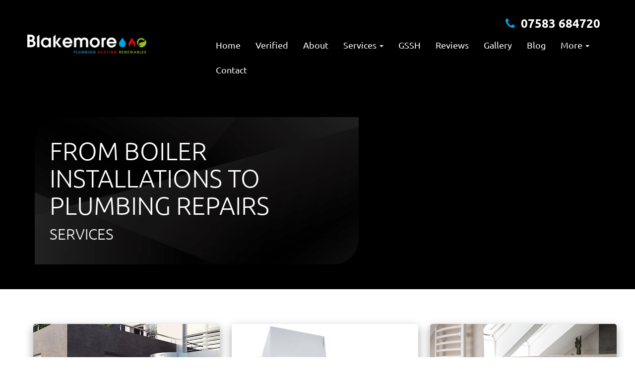

--- FILE ---
content_type: text/html; charset=UTF-8
request_url: http://blakemoreplumbingandheating.co.uk/services
body_size: 9005
content:
<!DOCTYPE html>
<html lang="en" >
	<head>
		<meta charset="utf-8">
		<meta http-equiv="X-UA-Compatible" content="IE=edge">
		<meta name="viewport" content="width=device-width, initial-scale=1.0">
		<meta name="author" content="Blakemore Plumbing Heating Renewables">

		
            		<link rel="icon" href="/images/logo/13602-fav.png" type="image/x-icon"/>
    		<link rel="shortcut icon" href="/images/logo/13602-fav.png"/>
		    		

																			<meta name="google-site-verification" content="GzkOqsiXG7f_99k_uMg8AqKxQVUkT9_rYHmtPOYkGKw" />
																																																																						
		    <title>Services | Blakemore Plumbing &amp; Heating | Swallownest</title>
    <meta name="description" content="We offer a comprehensive range of services including, but not limited to, boiler installations, servicing, landlord certificates, plumbing &amp; gas repairs, gas fires and bathrooms.">

																																																																																		
    		<style>
		:root {
			--light: #262642;
			--light-60: #26264260;
			--light-80: #26264280;
			--light-90: #26264290;
			--dark: #96C11F;
			--main: #009FE3;
			--main-60: #009FE360;
			--main-90: #009FE390;
			--main-80: #009FE380;
		}
	</style>

    
    	            		
    		<link rel="stylesheet" href="/build/installer/104.css"><link rel="stylesheet" href="/build/installer/main.css">
    
    		    			    				<style>
#gallery_page .row .landscape,
#gallery_page .portrait,
#gallery_page .servicepage_box .landscape_all {
  background-color: white;
}
#gallery_page img {
  padding: 4px;
}
</style>
    			    		    			    				<style>
#home_page .bodybox4 {
    background: white;
}
#home_page .find_us_head h2 {
     color: black !important;
}
</style>
    			    		    			    		    			    		    			    				<style>
.gallery_tags.selected a,
.gallery_tags a:focus, .gallery_tags a:hover {
    background-color: #258DB7;
    border-color: #258DB7;
}
.gallery_tags a, .select_tags {
    color: #258DB7;
    border-color: #258DB7;
}
#first_gallery_tags .gallery_tags:nth-child(1) {
display: none;
}
</style>
    			    		    			    				<style>
.navbar,
.navbar-fixed-top:not(.top-nav-collapse) ul.nav.navbar-nav {
    margin-bottom: 0 !important;
    background-color: black !important;
}
ul.nav.navbar-nav {
    margin-left: 50px;
}
.top-nav-collapse.dark li a, .nav-inner.dark li a, .new-nav.dark.top-nav-collapse li a {
margin-top: 20px;
}
.new-nav.dark .dropdown-menu li a {
margin-top: auto;
}
@media (min-width: 1200px) {
.navbar>.container {
width: 1200px;
}
}
@media (min-width: 1400px) {
.navbar>.container {
width: 1400px;
}
}
</style>
    			    		    			    				<style>
.btn-slider-3 {
    background: var(--main)!important;
}
@media (min-width: 767px) {
.contact_right {
background: black;
}
}
#reviews_section,
#gallery_section {
background: black;
}
.contact_right .btn-default {
background-color: var(--main);
}
</style>
    			    		    			    				<a href="https://wa.me/447583684720"><img src="/images//services//2aae3c95d6ebab1.png" class="whatsapp" alt="WhatsApp call button"></a>
<style>
.whatsapp {
    display: block;
    position: fixed;
    bottom: 10px;
    left: 20px;
    max-width: 220px;
    z-index: 100;
    width: 220;
    height: 76px;
} 
@media (min-width: 768px) {
.whatsapp {
display: none;
}
}
</style>
    			    		    			    				<style>
.header-main {
    font-size: 50px;
}
.header-big { 
font-size: 40px;
}
</style>
    			    		    			    				<style>
.inn .col-md-9,
.inn .col-md-3 {
width: 100%;
}
.btn-slider-3 {
margin: auto;
margin-top: 50px;
float: none !important;
max-width: 240px;
}
.header-main {
text-align: center;
display: block;
font-size: 40px;
}

.header-big {
display: none;
}

</style>
    			    		    			    				<style>
#services_page .banner_picture {
display: none;
}
.header-bg-color {
background-color: black;
}
.header_banner {
    background: black;
}
</style>
    			    		    			    				<style>
.header-logo {
	max-height: 70px;
}
@media (min-width:767px) {
	.header-logo {
		max-height: 100px;
	}
}
</style>
    			    		    			    		    			    				<style>#services_page .banner_picture{object-position:center}#services_page .service_page_panel .col-md-1,#services_page .service_page_panel .col-md-4{display:none}@media (min-width:992px){#services_page .col-md-7{width:100%;padding:0 100px}}#services_page .service_page_panel{background:#f1f1f1;padding:32px 0}#services_page #service-div{background:#fff;border-right:1px solid #ddd;border-left:1px solid #ddd;box-shadow:0 0 150px #ccc;border-radius:10px}#services_page .teamq{background:none}#services_page .slide_button a{border-radius:5px}#services_page .teamq a{text-transform:initial}#services_page section{background:#f1f1f1}#services_page .footer{background:#000}#services_page .copyright{background:#0a0a0a}#services_page .team-click-similar,#services_page .bottom-45{display:none}#services_page .service_panel{background:#fff}#services_page .srvclk{margin-top:0;margin-bottom:64px}</style>
    			    		    			    				<style>
#reviews_page .team_click_top .color-white,
#reviews_page .team_click_top .avg-review {
  visibility: hidden;
}
#reviews_page .verified-banner {
  border-radius: initial;
}
#reviews_page .review_listing ul,
#reviews_page .share_rvw {
  display: none;
}
#reviews_page .review_comment,
#reviews_page .reviewbox {
  background: #f9f8f8;
}
#reviews_page .reviewbox {
  padding: 20px;
}
#reviews_page .reviewbox .fa-star {
color: white;
  background: gold;
  padding: 4px;
  margin: auto;
border-radius: 4px;
}
#reviews_page .grt_wrk h3 {
  text-transform: initial;
  color: #222;
}
#reviews_page .reviewpage_info p {
  color: #222;
}
.reviewbox {
    border-radius: 35px 0 35px 0;
}
</style>
    			    		    			    				<style>
.copyright {
		background: #222; /**changes background of footer**/
}
.navbar-installer .navbar-mobile-phone {
    background: var(--main); /**changes background of the phone number section that shows at the top of mobile**/
}
.container.visible-xs.visible-sm.visible-md.navbar-mobile-phone {
    z-index: 99; /**makes sure that the sticky phone numbers show on top of everything else**/
}
.navbar-installer .navbar-toggle {
    background-color: #333; /**changes background for mobile menu icon**/
}
.btn-installer a {
    color: #111; /**changes font colour of mobile phone numbers **/
}
.homepage_social .title {
text-align: center; /**centers the text in the social section title**/
}
@media (max-width: 1199px) {
	.homepage_banner .banner_reviews .banner_stars {
	    font-size: 15px;
			padding: 30px 10px 30px 15px; /**lines up text with stars in the banner**/
	}
}
.homepage_find_me .find_me_content img {
	min-width: auto !important; /**means accreditation logos won't get stretched**/
}
.navbar-installer .dropdown-menu>li.active>a, .navbar-installer .dropdown-menu>li>a, .navbar-installer .dropdown>li>a, .navbar-installer .nav>li>a {
    font-size: 18px; /**reduces the font size**/
    text-transform: inherit;/**changes font from uppercase to normal**/
}
.navbar-installer,
.dropdown-menu {
  background-image: none;
	background: black;
}
.navbar-installer .dropdown-menu>li.active>a, .navbar-installer .dropdown-menu>li>a, .navbar-installer .dropdown>li>a, .navbar-installer .nav>li>a,
.navbar-installer .navbar-tel a {
	color: white;
}
.header_banner .banner_box {
    background: url(/images/headers/installer/homepage_background_why_choose_us.png) no-repeat center;
}
.homepage_social .title {
    color: black !important;
}
.point-accredited, .point-location, .point-service {
    background-color: #9DBF21;
}
.homepage_why_us .pic {
    height: 80px;
    width: 80px;
}
.footer .footer_logo {
    filter: none;
}
#home_page .homepage_about_us .about_us_text .about_content p, #home_page 
 .homepage_about_us .about_us_text .about_content span {
    font-size: 20px!important;
}
.homepage_banner .col-lg-5 {
float: right;
}
.homepage_about_us {
	background: #f1f1f1;
}
.homepage_about_us .banner_picture {
	display: none
}
.navbar-installer, .dropdown-menu {
    border-radius: 0;
}
</style>
    			    		    	
	    <link rel="stylesheet" href="/build/default-v2/services/services.css">
        	        <link rel="stylesheet" href="/build/default-v2/services/type/1.css">     
            
    	<script type="application/ld+json">{	"@context": "http://schema.org/",	"@type": "HomeAndConstructionBusiness",	"name": "Blakemore Plumbing Heating Renewables",	"description": "Welcome to BPH - Blakemore Plumbing & Heating, we are plumbing & heating specialists covering South Yorkshire, offering our services throughout the whole area.",	"url" : "http://blakemoreplumbingandheating.co.uk/services",	"logo" : "http://blakemoreplumbingandheating.co.uk/images/logo/00cd5-blob", "sameAs": [ "https://www.facebook.com/BlakemorePlumbingAndHeating/", "https://twitter.com/Damon_BPH", "http://instagram.com/blakemoreplumbingandheating" ],"contactPoint" : {	"@type" : "ContactPoint",	"contactType" : "sales, customer support",	"telephone" : "+44-7583684720",	"areaServed" : "UK",	"availableLanguage" : "English",	"email" : "info@blakemoreplumbingandheating.co.uk"	},	"aggregateRating": {		"@type": "AggregateRating",		"ratingValue": "5",		"bestRating": "5",		"reviewCount": "97"	}, 	"review": {		"@type": "Review",		"reviewRating": {			"@type": "Rating",			"ratingValue": "5"		},		"name": "Excellent heat pump/cylinder service",		"datePublished": "2023-09-13",		"reviewBody": "Heat Pump Service",		"author": {		"@type": "Person",		"name": "Mick Wall"		}}}</script>
</head>
<!-- NAVBAR
			    ================================================== -->
<body id="services_page" >
    																																																    
	<nav class="navbar navbar-installer">

	<!-- phones for mobile -->
            <div class="container visible-xs visible-sm visible-md navbar-mobile-phone">
        	<div class="col-md-12 ">
    			<div class="btn btn-white btn-installer">
    				<i class="fa fa-phone"></i>&nbsp;
    				    				    					<a href="tel:07583684720">07583 684720</a>
    					    				            	</div>
        	</div>
    	</div>
	    <div class="container navbar-container">
        <div class="row align-items-center position-relative">
            <div class="col-md-12 col-lg-3">
                <div class="site-logo">
                	<a class="navbar-brand" href="/">
    					    							<picture>
					<source type="image/webp" srcset="/images/logo/00cd5-blob.webp">
			<source type="image/jp2" srcset="/images/logo/00cd5-blob.jp2">
			<source type="image/png" srcset="/images/logo/00cd5-blob.png">
				<img class="header-logo" loading="eager" src="/images/logo/00cd5-blob" alt="Blakemore Plumbing Heating Renewables" onerror="rollbackImageOnError.call(this)"  />
	</picture>

    					    				</a>
                </div>
				<div class="navbar-mobile-button ">
    				<button type="button" class="navbar-toggle" data-toggle="collapse" data-target=".navbar-ex2-collapse">
        					<span class="sr-only">Toggle navigation</span>
        					<span class="icon-bar"></span>
        					<span class="icon-bar"></span>
        					<span class="icon-bar"></span>
    				</button>
				</div>
            </div>
            <div class="col-md-12  col-lg-9  text-right">
				<div class="navbar-tel  hidden-xs hidden-sm hidden-md" id="navbar-tel">
                            						<i class="fa fa-phone"></i>&nbsp;
    						    						    							<a href="tel:07583684720">07583 684720</a>
    							    						        				                </div>
                
                <div class="nav-list collapse navbar-collapse navbar-ex2-collapse" role="navigation">
                    <ul class="nav navbar-nav navbar-right">
                    																<li class="
                					                    					                						">
									<a id="homepage" class="nav_homepage" href="/">Home</a>
								</li>
																												<li class="
                					                    					                						">
									<a id="verified" class="nav_page" href="/verified">Verified</a>
								</li>
																												<li class="
                					                    					                						">
									<a id="about-us" class="nav_about-us" href="/about-us">About</a>
								</li>
																												<li class="dropdown">
									<a
									 
											href="/services"  data-toggle="dropdown disabled" 											class="active-dropdown-href dropdown-toggle nav_services  active select" 
																		 
									id="services" 
									role="button" aria-haspopup="true" aria-expanded="true">
										Services
										<span class="caret"></span>
									</a>
									<ul class="dropdown-menu">
																					<li class=" active select">
												<a id="services" href="/services" class="nav_services"
												>
												View all</a>
											</li>
																					<li class="">
												<a id="heat-pump-installation-and-servicing" href="/services/heat-pump-installation-and-servicing" class="nav_services_view"
												>
												Heat Pumps</a>
											</li>
																					<li class="">
												<a id="boiler-installation" href="/services/boiler-installation" class="nav_services_view"
												>
												Boiler Installation</a>
											</li>
																					<li class="">
												<a id="bathroom" href="/services/bathroom" class="nav_services_view"
												>
												Bathroom Installations</a>
											</li>
																					<li class="">
												<a id="solar-thermal-installation-servicing" href="/services/solar-thermal-installation-servicing" class="nav_services_view"
												>
												Solar Thermal</a>
											</li>
																					<li class="">
												<a id="servicing-landlord-certificates" href="/services/servicing-landlord-certificates" class="nav_services_view"
												>
												Servicing &amp; Landlords Certs</a>
											</li>
																					<li class="">
												<a id="plumbing" href="/services/plumbing" class="nav_services_view"
												>
												Plumbing Services</a>
											</li>
																					<li class="">
												<a id="system-design-heat-loss" href="/services/system-design-heat-loss" class="nav_services_view"
												>
												System design &amp; heat loss</a>
											</li>
																					<li class="">
												<a id="system-cleaning" href="/services/system-cleaning" class="nav_services_view"
												>
												System Cleaning</a>
											</li>
																					<li class="">
												<a id="smart-heating-control-installation" href="/services/smart-heating-control-installation" class="nav_services_view"
												>
												Smart Controls</a>
											</li>
																			</ul>
								</li>
																												<li class="
                					                    					                						">
									<a id="gssh" class="nav_page" href="/gssh">GSSH</a>
								</li>
																												<li class="
                					                    					                						">
									<a id="reviews" class="nav_reviews" href="/reviews">Reviews</a>
								</li>
																												<li class="
                					                    					                						">
									<a id="gallery" class="nav_gallery" href="/gallery">Gallery</a>
								</li>
																												<li class="
                					                    					                						">
									<a id="blog" class="nav_blog" href="/blog/posts">Blog</a>
								</li>
																												<li class="dropdown">
									<a
																			data-toggle="dropdown" 
										class="dropdown-toggle nav_page " 
																		 
									id="#" 
									role="button" aria-haspopup="true" aria-expanded="true">
										More
										<span class="caret"></span>
									</a>
									<ul class="dropdown-menu">
																					<li class="">
												<a id="mixergy" href="/mixergy" class="nav_page"
												>
												Mixergy</a>
											</li>
																					<li class="">
												<a id="products" href="/products" class="nav_page"
												>
												Products</a>
											</li>
																			</ul>
								</li>
																												<li class="
                					                    					                						">
									<a id="contact" class="nav_contact" href="/contact">Contact</a>
								</li>
													                    </ul>
                </div>
            </div>
        </div>
    </div>
</nav>
	
	<!-- Image header after the navbar  -->
	            			    		<div class="header_banner service_banner">
    	<picture>
					<source type="image/webp" srcset="/images/headers/services.webp">
			<source type="image/jp2" srcset="/images/headers/services.jp2">
			<source type="image/png" srcset="/images/headers/services.png">
				<img class="banner_picture" loading="eager" src="/images/headers/services.jpg" alt="Services page header" onerror="rollbackImageOnError.call(this)"  />
	</picture>

	<div class="container">
		<div class="row">
			<div class="col-md-12 col-lg-7">
        		<div class="banner_box text_left">
				    													<h1 class="banner_subtitle">
								FROM BOILER INSTALLATIONS TO PLUMBING REPAIRS
							</h1>
																						<div class="banner_title">
							SERVICES
						</div>
															
					        		</div>
        		<div class="banner_reviews text-center row">
        			<div class="banner_stars  col-xs-4">
        				<i class="fa fa-star"></i>
        				<i class="fa fa-star"></i>
        				<i class="fa fa-star"></i>
        				<i class="fa fa-star"></i>
        				<i class="fa fa-star"></i>
        			</div>
        			<div class="banner_text col-xs-8">
        				<a href="/reviews">Read our genuine reviews</a>
        			</div>
        		</div>
    		</div>
		</div>
	</div>
</div>	    	
	
	
	
	<!-- content  -->
	<section class="container service_panel">
    <div class="container">
    <div class="text-center mt-20 lato"></div>
        <div id="portfolio">
            <div class="row no-gutters" id="rows_services">
                <div class="servicepage_box  servicepage_box_1">
                    <div id="rows_services_items">
                        <div class="row">
                                                    <div class="col-sm-4" style="min-height: 5rem; margin-bottom: 2rem;">
                                <div class="row">
                                    <div class="servicebox">
                                                                                                                                    <a class="img_link" href="/services/heat-pump-installation-and-servicing">
                                                    	<picture>
					<source type="image/webp" srcset="images/services/86086-blob.webp">
			<source type="image/jp2" srcset="images/services/86086-blob.jp2">
			<source type="image/png" srcset="images/services/86086-blob.png">
				<img class="" loading="lazy" src="images/services/86086-blob" alt="Heat Pumps" onerror="rollbackImageOnError.call(this)"  />
	</picture>

                                                </a>
                                                                                                                            <h3 class="h2">Heat Pumps</h3>
                                        <p><p>If you are local to Sheffield and interested in getting an air source heat pump installed, look no further than&nbsp;BPH - Blakemore Plumbing &amp; Heating for a first-class service.<br></p></p>
                                                                                    <a href="/services/heat-pump-installation-and-servicing">Learn more +</a>
                                                                            </div>
                                </div>
                            </div>
                                                                            <div class="col-sm-4" style="min-height: 5rem; margin-bottom: 2rem;">
                                <div class="row">
                                    <div class="servicebox">
                                                                                                                                    <a class="img_link" href="/services/boiler-installation">
                                                    	<picture>
				<img class="" loading="lazy" src="images/services/bec3e03b6e20440.png" alt="Boiler Installation" onerror="rollbackImageOnError.call(this)"  />
	</picture>

                                                </a>
                                                                                                                            <h3 class="h2">Boiler Installation</h3>
                                        <p><p>At BPH - Blakemore Plumbing &amp; Heating, we are trained with some of the market's leading boiler manufacturers including Viessmann and Alpha to ensure that we install boilers to a high standard and can offer our customers extended warranties on their new boilers.</p></p>
                                                                                    <a href="/services/boiler-installation">Learn more +</a>
                                                                            </div>
                                </div>
                            </div>
                                                                            <div class="col-sm-4" style="min-height: 5rem; margin-bottom: 2rem;">
                                <div class="row">
                                    <div class="servicebox">
                                                                                                                                    <a class="img_link" href="/services/bathroom">
                                                    	<picture>
				<img class="" loading="lazy" src="images/services/304253f157c9e99.png" alt="Bathroom Installations" onerror="rollbackImageOnError.call(this)"  />
	</picture>

                                                </a>
                                                                                                                            <h3 class="h2">Bathroom Installations</h3>
                                        <p><p>Looking for a beautiful new bathroom for your home? Why not get in touch with&nbsp;BPH - Blakemore Plumbing &amp; Heating to see how we can help? For examples of our previous bathroom installations, please take the time to check out our website's <a href="http://amazon.experttrades.com/gallery" target="">Gallery page</a>.</p></p>
                                                                                    <a href="/services/bathroom">Learn more +</a>
                                                                            </div>
                                </div>
                            </div>
                                                </div>
                        <div class="row">
                                                                            <div class="col-sm-4" style="min-height: 5rem; margin-bottom: 2rem;">
                                <div class="row">
                                    <div class="servicebox">
                                                                                                                                    <a class="img_link" href="/services/solar-thermal-installation-servicing">
                                                    	<picture>
					<source type="image/webp" srcset="images/services/f5c8b-blob.webp">
			<source type="image/jp2" srcset="images/services/f5c8b-blob.jp2">
			<source type="image/png" srcset="images/services/f5c8b-blob.png">
				<img class="" loading="lazy" src="images/services/f5c8b-blob" alt="Solar Thermal" onerror="rollbackImageOnError.call(this)"  />
	</picture>

                                                </a>
                                                                                                                            <h3 class="h2">Solar Thermal</h3>
                                        <p><p>Our highly experienced heating engineers install, repair, maintain and service all kinds of heat pumps,&nbsp;give us a call on 07583684720 and we'll be happy to help.<br></p></p>
                                                                                    <a href="/services/solar-thermal-installation-servicing">Learn more +</a>
                                                                            </div>
                                </div>
                            </div>
                                                                            <div class="col-sm-4" style="min-height: 5rem; margin-bottom: 2rem;">
                                <div class="row">
                                    <div class="servicebox">
                                                                                                                                    <a class="img_link" href="/services/servicing-landlord-certificates">
                                                    	<picture>
				<img class="" loading="lazy" src="images/services/1446f49634ea88f.png" alt="Servicing &amp; Landlords Certs" onerror="rollbackImageOnError.call(this)"  />
	</picture>

                                                </a>
                                                                                                                            <h3 class="h2">Servicing &amp; Landlords Certs</h3>
                                        <p><p>Make sure that your boiler and gas appliances in your property are safe ad working as they should by taking advantage of our servicing and landlord certificates. We work closely with homeowners, landlords and letting agents throughout the area to ensure they stay gas safe.</p></p>
                                                                                    <a href="/services/servicing-landlord-certificates">Learn more +</a>
                                                                            </div>
                                </div>
                            </div>
                                                                            <div class="col-sm-4" style="min-height: 5rem; margin-bottom: 2rem;">
                                <div class="row">
                                    <div class="servicebox">
                                                                                                                                    <a class="img_link" href="/services/plumbing">
                                                    	<picture>
				<img class="" loading="lazy" src="images/services/abd74cc0c6c91e9.png" alt="Plumbing Services" onerror="rollbackImageOnError.call(this)"  />
	</picture>

                                                </a>
                                                                                                                            <h3 class="h2">Plumbing Services</h3>
                                        <p><p>We offer a comprehensive range of plumbing services to both domestic and commercial clients. These services include, but are not limited to, work on water mains, new supply and much, much more. Contact us today and we'll show you how we can be of assistance.</p></p>
                                                                                    <a href="/services/plumbing">Learn more +</a>
                                                                            </div>
                                </div>
                            </div>
                                                </div>
                        <div class="row">
                                                                        </div>
                    </div>
                </div>
            </div>
        </div>
                    <div class="row srvclk">
                <div class="col-sm-12  text-center">
                    <div class="row" id="load_more">
                        <div class="col-sm-12  text-center">
                            <div class="slide_button">
                                <a id="load_more_btn">Load More</a>
                            </div>
                        </div>
                    </div>
                </div>
            </div>
        
        <div class="team_click srvclk">
			<p class="team-click-similar">Click below to get yourself a quote</p>
            <div class="teamq">
                <div class="slide_button"><a href="/contact">Get A quote</a></div>
            </div>
        </div>
    </div>
</section>
<section class="bottom-45"></section>
	
	
	<!-- Footer  -->
		    <section class="footer" id="aboutUs">
				<picture>
				<img class="banner_picture" loading="lazy" src="/images/headers/installer/background_footer.png" alt="Footer background" onerror="rollbackImageOnError.call(this)"  />
	</picture>

		<div class="container text-center">
	        		<div class="row">
    			<div class="col-lg-12 col-md-12 footer_logo_cont" >
    					<picture>
					<source type="image/webp" srcset="/images/logo/00cd5-blob.webp">
			<source type="image/jp2" srcset="/images/logo/00cd5-blob.jp2">
			<source type="image/png" srcset="/images/logo/00cd5-blob.png">
				<img class="footer_logo" loading="eager" src="/images/logo/00cd5-blob" alt="Blakemore Plumbing Heating Renewables" onerror="rollbackImageOnError.call(this)"  />
	</picture>

        		</div>
        	</div>
				<div class="row">
			<div class="col-sm-6 col-xs-12 footer_links" >
    				    				    					<div class="footer_phone">
        					<i class="fa fa-phone"></i>&nbsp;
            				            					<a href="tel:07583684720">07583 684720</a>
            					            				    					</div>
    				    				    					<div class="footer_email">
        					<i class="fa fa-envelope"></i>&nbsp;
    						<a href="mailto:info@blakemoreplumbingandheating.co.uk">info@blakemoreplumbingandheating.co.uk</a>
    					</div>
    									<div class="footer_address">
    					<i class="fa fa-map-marker"></i>&nbsp;
						BLAKEMORE PLUMBING HEATING RENEWABLES<br>
						        									    	<span>18 Thorncliffe Close</span><br>
        										        								       	 <span>Swallownest</span><br>
        								       	 <span> Sheffield S26 4SY</span><br>
        									</div>
					    					    						    				        				    					    						    				        				    					    						    				        				    					    						    				        				    					    						    				        				    					    						    				        				    					    						    				        				    					    						    				        				    					    				    					    						 
            					<div class="footer_link " >
            						<a href="/contact" id="footer_contact" class="btn btn-installer btn-main nav_footer_contact">CONTACT US</a>
            					</div>
        					    				        									<div class="footer_social">
							
		<a href="https://www.facebook.com/BlakemorePlumbingAndHeating/" class="social-nav" target="_BLANK">
			<i class="fa fa-facebook"></i>
		</a>
	
	
		<a href="https://twitter.com/Damon_BPH" class="social-nav" target="_BLANK">
			<i class="fa fa-twitter" alt="Connect On Twitter"></i>
		</a>
	
	
		<a href="http://instagram.com/blakemoreplumbingandheating" class="social-nav" target="_BLANK">
			<i class="fa fa-instagram" alt="Connect On Instagram"></i>
		</a>
	
					</div>
			
			</div>
			<div class="col-sm-6 col-xs-12 footer_navbar" >
			
															 
        					<div class="footer_link " >
        						<a href="/" id="footer_homepage" class="nav_footer_homepage">Home</a>
        					</div>
    									    															 
        					<div class="footer_link " >
        						<a href="/verified" id="footer_verified" class="nav_footer_page">Verified</a>
        					</div>
    									    															 
        					<div class="footer_link " >
        						<a href="/about-us" id="footer_about-us" class="nav_footer_about-us">About</a>
        					</div>
    									    															 
        					<div class="footer_link  active select " >
        						<a href="/services" id="footer_services" class="nav_footer_services">Services</a>
        					</div>
    									    															 
        					<div class="footer_link " >
        						<a href="/gssh" id="footer_gssh" class="nav_footer_page">GSSH</a>
        					</div>
    									    															 
        					<div class="footer_link " >
        						<a href="/reviews" id="footer_reviews" class="nav_footer_reviews">Reviews</a>
        					</div>
    									    															 
        					<div class="footer_link " >
        						<a href="/gallery" id="footer_gallery" class="nav_footer_gallery">Gallery</a>
        					</div>
    									    															 
        					<div class="footer_link " >
        						<a href="/blog/posts" id="footer_blog" class="nav_footer_blog">Blog</a>
        					</div>
    									    																												    							</div>
		</div>
	</div>
</section>
<section class="copyright">
	<div class="container">
		<div class="row">
			<div class="col-sm-12">
				<div class="cpy">
					<small>
						© 2026                                                                                                   BPH - Blakemore Plumbing &amp; Heating All rights reserved
						<a target="_blank" href="https://builtfortrades.co.uk/websites">| Websites For Tradesmen - by BUILT							</a>
													| <a href="/privacy-policy">Privacy policy
							</a>
												| Installer Theme
					</small>
				</div>
			</div>
		</div>
	</div>
</section>		
	
	
    	<div id="notificationModal" class="modal fade" role="dialog">
          <div class="modal-dialog modal-dialog-centered">
            <!-- Modal content-->
            <div class="modal-content">
              <div class="modal-header">
                <button type="button" class="close" data-dismiss="modal">&times;</button>
                <h4 class="modal-title" id="notificationModalHeader"></h4>
              </div>
              <div class="modal-body" id="notificationModalBody">
              </div>
              <div class="modal-footer">
                <button type="button" class="btn btn-default" data-dismiss="modal" id="notificationModalButton"></button>
              </div>
            </div>
          </div>
        </div>
    
	
	<div id="fb-root"></div>


	    				
		<script src="/build/installer/js/general.js"></script>

		<script src='https://www.google.com/recaptcha/api.js' defer></script>
		
		<script src="/build/installer/runtime.js"></script><script src="/build/installer/755.js"></script><script src="/build/installer/104.js"></script><script src="/build/installer/main.js"></script>


	    			<script async defer crossorigin="anonymous" src="https://connect.facebook.net/en_GB/sdk.js#xfbml=1&version=v15.0" nonce="L9IcsxzL"></script>
		
		<!-- HTML5 shim and Respond.js IE8 support of HTML5 elements and media queries -->
		<!--[if lt IE 9]><script src="https://oss.maxcdn.com/libs/html5shiv/3.7.0/html5shiv.js"></script><script src="https://oss.maxcdn.com/libs/respond.js/1.3.0/respond.min.js"></script><![endif]-->

	
	<script src="/build/default-v2/runtime.js"></script><script src="/build/default-v2/services/services.js"></script>

    	    <script src="/build/default-v2/services/type/1.js"></script>
    
                <script type="text/javascript">
                    $(function () {
                                                //just make this action if the type pagination is show more
                        var page = 1;
                        var last = 2;
                        var itemPath = "/services/";
                        var path = "/json/services?page=";

                        function loadMoreImages(loadmore) {
                            if (page < last) {
                                $('#load_more').hide();
                                page = page + 1;
                                $.ajax({
                                    url: path + page,
                                    success: function (result) {
                                        result.data.forEach((element, i) => {
                                            let type = "portrait";
                                            if (element.width >= element.height) {
                                                type = "landscape";
                                            }

                                            let imgix = "";
                                            let image = "";
                                            let alt = "";
                                            if (element.header.image instanceof Object) {

                                                
                                                let noExt = element.header.image.path.web.split('.').slice(0, -1).join('.')
                                                if (element.header.image.imgix) {
                                                    imgix = `<source type="image/webp" srcset="${noExt}.webp">
                                                    <source type="image/jp2" srcset="${noExt}.jp2">
                                                    <source type="image/png" srcset="${noExt}.png">`
                                                }

                                                image = `
                                                <picture>
                                                    ${imgix}
                                                    <img loading="lazy" src="${element.header.image.path.web}" alt="${element.header.image.alt}" onerror="rollbackImageOnError.call(this)" />
                                                </picture>
                                                `

                                                if (element.header.image.alt) {
                                                    alt = element.header.image.alt
                                                }
                                            }

                                            let header = "";
                                            let footer = "";
                                            if (element.enabled && element.slug) {
                                                header = `
                                                <a class="img_link" href="${itemPath}${element.slug}">
                                                    ${image}
                                                </a>
                                                `
                                                footer = `<a href="${itemPath}${element.slug}">Learn more +</a>`
                                            } else {
                                                header = image
                                            }
                                            //we need to remove the null
                                            if (!element.header.title) {
                                            	element.header.title = "";
                                            }
                                            if (!element.header.subtitle) {
                                            	element.header.subtitle = "";
                                            }
                                            let item = `<div class="col-sm-4" style="min-height: 5rem; margin-bottom: 2rem;">
                                                            <div class="row">
                                                                <div class="servicebox">
                                                                    ${header}
                                                                    <h3 class="h2">${element.header.title}</h3>
                                                                    ${element.header.subtitle}
                                                                    ${footer}
                                                                </div>
                                                            </div>
                                                        </div>`

                                            if(i > 0 && (i + 1) % 3 == 0 ) {
                                                item = `<div class="row">` + item + `</div>`
                                            }

                                            $("#rows_services_items").append(item);
                                        });
                                        actionButtons();
                                        if (loadmore === true) {
                                            loadMoreImages(loadmore);
                                        }
                                    }
                                });
                            }
                        }

                        function actionButtons() {
                            if (page >= last) {
                                $('#load_more').hide();
                                $('#row_pag').hide();
                            } else {

                                $('#load_more').show();
                                $('#row_pag').hide();
                            }
                        }

                        /*reload images*/
                        $(window).scroll(function () {
                            var hT = $('#load_more').offset().top,
                                hH = $('#load_more').outerHeight(),
                                wH = $(window).height(),
                                wS = $(this).scrollTop();
                            if (wS > (hT + hH - wH) && $('#load_more').is(":visible")) {
                                // ajax call get data from server and append to the div
                                loadMoreImages();
                            }
                        });
                        $("#load_more_btn").click(function () {
                            loadMoreImages();
                        });
                        actionButtons();
                        
                    });
                    var getUrlParameter = function getUrlParameter(sParam) {
                        var sPageURL = decodeURIComponent(window.location.search.substring(1)),
                            sURLVariables = sPageURL.split('&'),
                            sParameterName,
                            i;
                        for (i = 0; i < sURLVariables.length; i++) {
                            sParameterName = sURLVariables[i].split('=');
                            if (sParameterName[0] === sParam) {
                                return true; //sParameterName[1] === undefined ? true : sParameterName[1];
                            }
                        }
                    };
                </script>

            
	


	<!-- ANALYTICS ETC -->
															<!-- Global site tag (gtag.js) - Google Analytics -->
<script async src="https://www.googletagmanager.com/gtag/js?id=UA-119147484-33"></script>
<script>
  window.dataLayer = window.dataLayer || [];
  function gtag(){dataLayer.push(arguments);}
  gtag('js', new Date());

  gtag('config', 'UA-119147484-33');
</script>
																																<script>
var code = '<iframe width="560" height="315" src="https://www.youtube.com/embed/nvfdwwB0saQ" title="YouTube video player" frameborder="0" allow="accelerometer; autoplay; clipboard-write; encrypted-media; gyroscope; picture-in-picture" allowfullscreen></iframe>'
$( '#mixergy .bodybox1 iframe' ).replaceWith(code);
</script>
												
</body></html>
	

--- FILE ---
content_type: text/css
request_url: http://blakemoreplumbingandheating.co.uk/build/installer/main.css
body_size: 10593
content:
@charset "UTF-8";pre{white-space:pre-wrap}img.mfp-img{width:auto!important}.row_contact_job_related{display:none}body,html{font-size:17px}.relative{position:relative}.mt-20{margin-top:20px}.w-100{width:100%}.color-dark{color:var(--dark)}.color-light{color:var(--light)}.color-main{color:var(--main)}.color-gray{color:gray}.color-white{color:#fff}.color-white .owl-theme .owl-dots .owl-dot span{-webkit-backface-visibility:visible;background:#d6d6d6;border-radius:30px;display:block;height:10px;margin:5px 7px;transition:opacity .2s ease;width:10px}.color-baxi-blue{color:#002a40}.alternate-contact-fixed{border-radius:0 10px 10px 0}.top-nav-collapse .navbar-nav>.alternate-contact-fixed,.top-nav-collapse .navbar-nav>.alternate-contact-fixed a,.top-nav-collapse .navbar-nav>.alternate-contact-fixed a:hover,.top-nav-collapse .navbar-nav>.alternate-contact-fixed:hover{border-radius:0;color:#fff!important}.alternate-contact-fixed a{border-radius:0 10px 10px 0}.alternate-contact-fixed a:hover{background-color:var(--main-80)!important;border-radius:0 10px 10px 0}.alternate-contact-fixed:hover{border-radius:0 10px 10px 0}.g-recaptcha{-webkit-overflow-scrolling:touch;margin-bottom:10px;overflow:visible;overflow-x:auto;overflow-y:hidden}.banner_slider{max-height:775px;width:100%}.captop{background:var(--light);font-family:multicolore_regular;font-size:35px;padding:5px;text-shadow:none}.capmid,.captop{color:#fff;line-height:50px;text-align:center;text-transform:uppercase;width:100%}.capmid{background:var(--dark);font-family:Ubuntu Light;font-size:19px;font-weight:400;margin-bottom:55px;margin-top:5px}.slide_button{margin:0 auto;width:290px}.slide_button a{background:no-repeat 0 0 var(--main);background-position:92% 50%;color:#fff;display:block;font-family:Ubuntu Light;font-size:20px;font-weight:700;line-height:70px;opacity:1;padding-left:12%;padding-right:12%;text-align:center;transition:all .3s ease 0s}.slide_social{margin:30px auto 0;max-width:220px}.slide_social h2{color:#fff;font-family:Ubuntu Light;font-size:18px;font-weight:400;margin:0 0 11px;text-transform:uppercase}.slide_social a{display:inline-block;padding:0 4px}.slide_social img{width:auto}.carousel-control.left,.carousel-control.right,.carousel-indicators{display:none}.bodybox1{margin-top:45px;width:100%}.about_head{margin-bottom:57px;text-align:center;width:100%}.about_head h2{background:url(/build/installer/images/about-bg.6749ed7f.jpg) no-repeat 0 0;background-position:bottom;color:#111;font-family:Ubuntu Light;font-size:26px;font-weight:700;margin:0 0 38px;padding-bottom:25px;text-transform:uppercase}.about_head p{color:#666;font-family:Ubuntu Light;font-weight:400;line-height:22px}.about_body_left{width:100%}.about_body_left img{display:block;width:auto}.about_body_right{padding-top:60px;width:100%}.abtrinfo h2{color:#111;font-family:Ubuntu Light;font-size:24px;font-weight:400;margin:0 0 20px}.abtrpic{float:left;width:11%}.abtrpic img{float:left;margin-right:18px;width:auto}.abtrinfo p{color:#666;font-family:Ubuntu Light;font-weight:400;margin:0}.abtr{display:inline-block;margin-bottom:13px;width:100%}.abtrinfo{float:right;width:86%}.bodybox2{background:linear-gradient(rgba(0,0,0,.5),transparent);padding:45px 0 35px;width:100%}.review_head{margin-bottom:57px;text-align:center;width:100%}.review_head h2{background:url(/build/installer/images/serv-bg.50d0ace6.jpg) no-repeat 0 0;background-position:bottom;color:#fff;font-family:Ubuntu Light;font-size:26px;font-weight:700;margin:0 0 38px;padding-bottom:25px;text-transform:uppercase}.reviewbox{background:#fff}.rvbtop{border-bottom:1px solid #d1d1d1;margin-top:0;min-height:155px;padding-bottom:15px;text-align:center;width:100%}.rvbtop,.rvbtop a{display:inline-block}.rvbtop h2,.rvbtop h4{color:#000;font-family:Ubuntu Light;font-size:20px;font-weight:400;margin:8px 0 0}.rvbtop h3,.rvbtop-h3-similar{color:var(--main);font-family:Ubuntu Light;font-size:14px;font-weight:400;margin:0}.rvmid{padding:5px 10px}.rvmdinr,.rvmid{display:inline-block;width:100%}.rvmdinr{margin-bottom:0}.rvmdinr span{color:#000;float:left;font-family:Ubuntu Light;font-weight:400}.rvmdinr a{float:right}.rvbottom{border-top:1px solid #d1d1d1;height:220px;padding:12px 6px 0;text-align:center;width:100%}.rvbottom p{color:#999;font-family:Ubuntu Light;font-weight:400;line-height:28px;line-height:22px;margin-top:5px}.rvsocial{background:var(--dark);display:inline-block;margin-top:5px;padding:1px 0;text-align:center;width:100%}.rvsocial span{color:#fff;float:none;font-family:Ubuntu Light;font-weight:400;margin-right:10px}.rvsocial a{display:inline-block;padding:0 3px}.rvsocial img{width:auto}.view{margin-top:50px;width:100%}.view,.view a{text-align:center}.view a{background:#fff;color:#7a7a7a;display:inline-block;font-family:Ubuntu Light;font-weight:400;line-height:50px;opacity:1;padding:0 33px;text-transform:uppercase;transition:all .3s ease 0s;width:auto}.view-color{margin-top:50px;text-align:center;width:100%}.view-color a{background:var(--main);color:#fff;display:inline-block;font-family:Ubuntu Light;font-weight:400;line-height:50px;opacity:1;padding:0 33px;text-align:center;text-transform:uppercase;transition:all .3s ease 0s;width:auto}.bodybox3{margin-bottom:45px;margin-top:45px;width:100%}.servicebox{height:100%;text-align:center;width:100%}.service_page_panel,.servicebox img{width:100%}.service_page_panel .grid{min-height:60%}.servicepage_box{margin-top:66px;width:100%}.servicepage_box_subheader{margin-top:6px}.servicepage_box .landscape,.servicepage_box .landscape_all{background-color:#ddd;height:260px;overflow:hidden}.servicepage_box .landscape_all .servicebox img{max-height:520px;width:100%}.servicepage_box .landscape .servicebox img{bottom:0;left:0;margin:auto 0;max-height:520px;position:absolute;right:0;top:0;width:100%}.servicepage_box .portrait_all{background-color:#ddd;height:439px;overflow:hidden}.servicepage_box .portrait{background-color:#ddd;height:260px;overflow:hidden}.servicepage_box .portrait_all .servicebox img{height:439px;width:auto}.servicepage_box .portrait .servicebox img{height:260px;width:auto}.servicebox .h2,.servicebox h2{background:none;color:#000;font-family:Ubuntu Light;font-size:20px;font-weight:400;margin:15px 0 0;padding-bottom:17px;text-transform:uppercase}.servicebox p{color:#666;margin:26px 0 0;padding:0 20px}.servicebox a,.servicebox p{font-family:Ubuntu Light;font-weight:400}.servicebox a{color:#000;display:inline-block;height:100%;width:100%}.servicebox.servicebox_home a{margin-top:25px}.bodybox4{background:linear-gradient(rgba(0,0,0,.5),transparent);margin-top:45px;width:100%}.find_us_head p span{color:#000;display:block;margin-top:60px}.find_us_head{margin-bottom:57px;margin-top:60px;text-align:center;width:100%}.find_us_head h2{background:url(/build/installer/images/about-bg.6749ed7f.jpg) no-repeat 0 0;background-position:bottom;font-family:Ubuntu Light;font-size:26px;font-weight:700;margin:0 0 38px;padding-bottom:25px;text-transform:uppercase}.find_us_head p{font-family:Ubuntu Light;font-weight:400;line-height:22px}.jobpic{cursor:pointer;margin-bottom:18px;overflow:hidden;position:relative;text-align:center;width:100%}.jobpic.landscape,.jobpic.landscape_all,.jobpic.portrait{height:175px}.jobpic.portrait_all{height:300px}.jobpic img{bottom:0;display:block;left:0;margin:auto;position:absolute;right:0;top:0;width:100%}.jobpic.portrait img{height:175px;width:auto}.jobpic.portrait_all img{height:300px;width:auto}#services_section{margin-bottom:80px}.jbhover{background:rgba(0,0,0,.6);display:none;height:100%;position:absolute;text-align:center;top:0;width:100%}.jbhover h2{color:#fff;font-family:Ubuntu Light;font-weight:700;margin:0;padding-top:68px}.jobpic.portrait_all .jbhover h2{padding-top:140px}.jbhover a{background:var(--main);-webkit-border-radius:26px;-moz-border-radius:26px;border-radius:26px;color:#fff;display:inline-block;font-family:Ubuntu Light;font-weight:700;line-height:47px;margin-top:10px;padding:0 33px;text-align:center;width:auto}.jobpic:hover .jbhover{display:block}.contact_left{width:100%}.contact_left p{color:#000;font-family:Arial;margin:0 0 18px}.contact_left img{margin-right:20px;width:auto}.contact_left a{color:#000;display:block;font-family:Arial;margin:0 0 18px}.contact_left a img{margin-right:20px;width:auto}.cppic{float:left;width:5%}.cpinfo{float:right;width:93%}.cppic2{float:left;width:12%}.cpinfo2{float:left;width:83%}a.ctc-button{display:none!important}a.ctc-button img{width:100%}.slide_button,.slide_buttons a,.view a,.view-color a{border-radius:10px}.ctc-button,.slide_button,.slide_buttons a,.view a,.view-color a{box-shadow:0 8px 16px 0 rgba(0,0,0,.2),0 6px 20px 0 rgba(0,0,0,.19)}.form-control{border:1px solid #b9b9b9;border-radius:0;height:38px;padding:4px 8px}textarea.form-control{height:100px;resize:none}.gfp{width:48.8%}.fgt,.gfp{float:left}.fgt{width:100%}.grp2{margin-left:12px}.contact_right .btn-default{background-color:var(--main);border:none;border-radius:0;color:#fff;height:41px;width:168px}.contactmap{margin-top:0;width:100%}.subscribe{background:var(--dark);padding:30px 0;width:100%}.subscribe_left{width:100%}.subscribe_left h2{font-size:30px;font-weight:700}.subscribe_left h2,.subscribe_left p{color:#fff;font-family:Ubuntu Light;margin:0}.subscribe_left p{font-size:20px;font-style:italic;font-weight:400}.subscribe_box{width:100%}.subscribe_box input[type=text]{background:#fff;border:none;float:left;font-style:italic;height:50px;padding:0 8px;width:80%}.subscribe_box input[type=submit]{background:var(--main);border:none;color:#fff;float:right;height:50px;width:20%}.contactmap>iframe{display:block}.footer{background:#000;padding:45px 0 35px}.footerbox{width:100%}.footerbox h2,.footerbox h4{color:var(--main);font-family:Ubuntu Light;font-size:20px;font-weight:400;margin:0 0 25px}.footerbox ul{margin:0;padding:0;width:100%}.footerbox ul li{list-style:none;margin:0}.footerbox ul li a{color:#bdbdbd;display:block;font-family:Ubuntu Light;font-weight:400;padding:7px 0}.footerbox ul li img{margin:-1px 10px 0 0;width:auto}.wty ul li{float:left;padding:0 2px 5px;text-align:center;width:33%}.wty .row .col-xs-4{padding-bottom:5px;padding-left:5px;padding-right:5px}.wty div.container{min-height:77px;overflow:hidden;position:relative;text-align:center;width:100%}.wty .container.portrait{max-height:77px;width:auto}.wty img{bottom:0;left:0;margin:auto;position:absolute;right:0;top:0;width:100%}.wty .container.portrait img{max-height:77px;width:auto}.footerlogo{margin-top:40px;width:100%}.footerlogo img{width:auto}.copyright{background:#0a0a0a;width:100%}.cpy{color:#c8c8c8;font-family:Ubuntu Light;font-weight:400;line-height:inherit;padding:20px 0;text-align:center;width:100%}.chat{bottom:0;position:fixed;right:9px}.chat,.chat img{width:auto}.item>img{width:100%}.header-bg-color{background-color:var(--dark);height:fit-content}.innerpage_banner{padding:111px 0 49px;position:relative;width:100%}.innerpage_banner_nav_overlay_padding{margin-top:95px}.new_innerpage_banner{padding:0!important;position:relative}.about_head p span{color:#000;display:block;margin-top:30px}.statbox{background:#fff;margin-bottom:30px;padding:35px 0 20px;text-align:center;width:100%}.statbox i{color:var(--dark)}.statbox img{margin-bottom:30px;width:auto}.statbox p{color:#000;font-family:Ubuntu Light;font-size:18px;font-weight:400;margin:0}.statbox h2,p.statbox-h2-similar{color:#999;font-family:Ubuntu Light;font-size:60px;font-weight:700;margin:0 0 20px}.statbox{border:5px solid #fff;border-radius:5px;box-shadow:0 10px 20px rgba(0,0,0,.08);transition:.25s cubic-bezier(.43,.49,.51,.68)}.statbox h2,p.statbox-h2-similar{color:#000}@-ms-keyframes fadein{0%{opacity:0}to{opacity:1}}@-o-keyframes fadein{0%{opacity:0}to{opacity:1}}.team_panel{display:inline-block;width:100%}.teambox{float:left;margin-right:45px;width:16.8%}.teambox img{display:block;margin-bottom:10px;width:100%}.teambox h2{color:#000;font-size:18px;font-weight:400;margin:0 0 8px}.teambox h2,.teambox h3{font-family:Ubuntu Light}.teambox h3{color:var(--main);font-weight:700;margin:0;text-transform:uppercase}.teambox.nom{margin-right:0}.team_click{margin-top:60px;text-align:center;width:100%}.team_click_top{margin-bottom:40px;margin-top:10px}.team_click h2{color:#000;font-family:Ubuntu Light;font-size:19px;font-weight:400}.teamq{background:url(/build/installer/images/ttq.2f33887c.png) no-repeat 0 0;background-position:-124px 29px;margin-top:20px;width:100%}.teamq a{text-transform:uppercase}.susin{margin-top:90px}.contact_banner{padding:111px 0 49px;width:100%}.cmp{margin-top:0}.cf1{margin-top:25px;max-width:100%}.cf1 .h2,.cf1 h2{border-bottom:1px solid #ddd;color:var(--main);font-family:Ubuntu Light;font-size:18px;font-weight:700;margin:0;padding-bottom:10px;text-transform:uppercase}.contact_inner_form{margin-top:15px;padding:0 10px;width:100%}.contact_inner_form label{color:#999;font-family:Ubuntu Light;font-weight:400;padding-top:10px!important;text-align:left!important;text-transform:uppercase}.contact_inner_form .form-control{background:#fafafa;border:1px solid #cdcdcd}.styled-select select{-webkit-appearance:none;background:transparent;border:0;border-radius:0;color:#999;font-family:Ubuntu Light;font-weight:400;height:48px;line-height:1;padding:5px;width:104%}.styled-select{background:url(/build/installer/images/select-icon.b3bda2cf.jpg) no-repeat 100% #fafafa;border:1px solid #ccc;height:34px;height:48px;line-height:47px;overflow:hidden;width:100%}.contact_inner_form label.checkbox-inline{margin-right:51px;text-transform:none}.chkln{margin-right:0!important}.contact_inner_form textarea.form-control{height:270px}.contact_inner_form .btn-default{background:#0077c2;border-radius:0;color:#fff;display:block;font-family:Ubuntu Light;font-size:20px;font-weight:700;line-height:60px;margin-left:0;padding:0 75px;text-align:center}.contact_innaerpage_bottom{background:var(--main);margin-top:90px;padding:30px 0;width:100%}.cbbbox{display:inline-block;width:100%}.addr_icon{float:left;padding-top:14px;text-align:center;width:20%}.addr_icon img{width:auto}.addrs_info{float:left;padding-top:14px;width:79%}.addrs_info p{margin:0}.addrs_info a,.addrs_info p{color:#fff;font-family:Ubuntu Light;font-size:18px;font-weight:700}.phpinfo p{line-height:44px}.ccb2{padding-top:14px}.rvst{margin-top:30px;text-align:center;width:100%}.rvst a{display:inline-block;padding:0}.rbbn{margin-top:44px}.review_banner{padding:111px 0 49px}.review_panel{margin-top:24px;width:100%}.reviewbox{margin-bottom:65px;width:100%}.startop{width:100%}.startop a{display:inline-block}.startop img{width:auto}.grt_wrk{font-size:20px;margin:7px 0 0;text-transform:uppercase;width:100%}.dt_rvw,.grt_wrk{color:#000;font-family:Ubuntu Light;font-weight:400}.dt_rvw{font-size:14px;margin:5px 0 0}.review_listing{margin-top:12px;width:100%}.review_listing ul{background:#f2f2f2;margin:0 0 1px;padding:0 7px;width:100%}.review_listing ul li{color:#000;display:inline-block;font-family:Ubuntu Light;font-size:14px;font-weight:400;line-height:39px;list-style:none;margin:0;padding:0}.review_listing ul li a{padding:0;width:auto}.review_listing ul li i{font-size:150%}.review_listing ul li:first-child{width:66%}.verified-banner{align-text:center;background:#135a85;border-radius:20px;box-shadow:0 8px 16px 0 rgba(0,0,0,.2),0 6px 20px 0 rgba(0,0,0,.19);margin:20px;padding:10px;width:95%}.verified-banner p{color:#fff;font-size:27px;font-weight:600;line-height:inherit;padding:20px;text-align:left}.verified-banner img{margin:15% 10%;width:80%}.verified-banner a{background:#3396d2;border-radius:8px;color:#fff;display:inline-block;font-size:18px;font-weight:600;margin:5px 5px 10px;padding:20px;text-transform:lowercase;width:fit-content}.verified-banner a:hover{opacity:.75;text-decoration:none}.verified-banner a:first-letter{text-transform:uppercase}.reviewpage_info{min-height:125px;padding:20px 49px 10px;position:relative;width:100%}.reviewpage_info p{color:#666;font-family:Ubuntu Light;font-style:italic;font-weight:400;margin:0}.reviewpage_more{min-height:30px;padding:4px 49px;position:relative;width:100%}.reviewpage_more a{color:#666;font-family:Ubuntu Light;font-weight:400;margin:0;text-decoration:underline}.rvcoma1{left:0;position:absolute;top:10px}.rvcoma1,.rvcoma1 img,.rvcoma2{width:auto}.rvcoma2{bottom:0;position:absolute;right:0}.rvcoma2 img{width:auto}.review_comment{background:#f2f2f2;display:inline-block;margin-top:12px;padding:4px 7px;width:100%}.cmnt{color:#000;float:left;font-family:Ubuntu Light;font-size:14px;font-weight:400;line-height:27px;width:auto}.share_rvw{float:right;width:auto}.share_rvw span{color:#000;float:left;font-family:Ubuntu Light;font-size:14px;font-weight:400;line-height:27px;margin-right:12px;width:auto}.share_rvw a{display:inline-block}.share_rvw img{width:auto}.grayback_review{background:#f2f2f2;padding:18px 0 40px;width:100%}.grayback_review .review_comment,.grayback_review .review_listing ul{background:#fff}.grayback_review .reviewbox{background:#f2f2f2;margin-bottom:0}.review_pagination{margin-top:58px;width:100%}.rv_pagination_listing{text-align:center;width:100%}.rv_pagination_listing ul{margin:0;padding:0;width:100%}.rv_pagination_listing ul li{display:inline-block;list-style:none;margin:0;padding:0}.rv_pagination_listing ul li a{background:#fff;border:1px solid #000;color:#000;display:block;font-family:Ubuntu Light;font-size:19px;font-weight:400;line-height:35px;padding:0 12px}.rv_pagination_listing ul li:first-child a,.rv_pagination_listing ul li:last-child a{border:none;line-height:0;margin-top:2px;padding:0}.rv_pagination_listing ul li:first-child,.rv_pagination_listing ul li:last-child{background:var(--main);padding:0}.rv_pagination_listing ul li img{height:35px;width:35px}.rv_pagination_listing ul li a:hover{background:var(--main);color:#fff}.slide_button img{float:right}.rvquote a{background:var(--main);background-position:89% 48%}.service_banner{padding:111px 0 49px}.srvclk{margin-top:125px}.gallery_banner{padding:111px 0 49px}.forgp{margin-top:59px}.galbox{margin:6px auto;position:relative;width:100%}.galhover{background:hsla(0,0%,100%,.6);display:none;height:100%;left:0;position:absolute;top:0;width:100%}.galhover p{align-self:center;color:#000;font-family:Ubuntu Light;font-size:20px;font-weight:400;text-transform:uppercase}.portrait_all .galhover p{padding-top:180px}.galbox:hover .galhover{display:flex;justify-content:center}.servicebox.galbox:hover{z-index:10}.galbox a{margin-top:0}.grayscale{filter:grayscale(100%);-webkit-filter:grayscale(100%);filter:gray;-webkit-transition:all .6s ease}.servicebox:hover .grayscale{filter:grayscale(0)!important;-webkit-filter:grayscale(0)!important;filter:none!important}.blog_banner{padding:111px 0 49px}.reviewbox{border-radius:5px}.rvsocial{border-radius:0 0 5px 5px}#home_page .review_head div,#home_page .review_head p,#home_page .rvmid{display:none}#home_page .rvbtop{border-bottom:none}.bottom-45{padding-bottom:45px}.swap-postcode{display:block}.swap-postcode.place-under-job{display:none}.newtm{margin-bottom:30px}.new_team_pic,.newtm{width:100%}@media only screen and (max-width:767px){.new_team_pic{width:25%}}#payaca_finance img{box-shadow:0 8px 16px 0 rgba(0,0,0,.2),0 6px 20px 0 rgba(0,0,0,.19)}.top-nav-collapse{box-shadow:0 2px 8px rgba(0,0,0,.07)}.new_team_pic img{border:4px solid #fff;border-radius:50%;box-shadow:0 1px 6px #000;max-width:200px;width:100%}.new_team_pic_info{width:100%}.new_team_pic_info h2{color:#000;font-family:Ubuntu Light;font-size:18px;font-weight:400;margin:0 0 20px}.new_team_pic_info h3{color:#0077c2;font-family:Ubuntu Light;font-size:16px;font-weight:700;margin:0;text-transform:uppercase}.new_team_pic_info p{color:#666;font-family:Ubuntu Light;font-weight:400;line-height:22px;margin:20px 0 0}.contactmap iframe{pointer-events:none}.full-width .content-area{float:none;width:100%}.section-title{color:var(--main);font-family:Roboto Condensed,sans-serif;font-size:18px;font-weight:700;letter-spacing:1px;margin-bottom:30px;text-transform:uppercase}.post:after,.post:before{content:" ";display:table}.post:after{clear:both}.post,.type-page{margin-bottom:30px}.post{-moz-box-sizing:border-box;-webkit-box-sizing:border-box;box-sizing:border-box;overflow:hidden;position:relative;vertical-align:top}.post-thumb{margin:0 0 15px}.post-thumb img{height:auto;max-width:100%}.post-thumb a{text-decoration:none}.entry-body{overflow:hidden}.archive .post,.search .post{overflow:hidden;position:relative;vertical-align:top}.entry-title{text-align:left!important}.entry-title,.entry-title a{color:var(--main)}.entry-title{font-size:24px;font-weight:400;line-height:1.4;margin:0 0 15px}.post.sticky .entry-title{font-size:36px}.entry-content:after,.entry-content:before{content:" ";display:table}.entry-content:after{clear:both}.entry-content p{margin-bottom:28px}.entry-content p,.entry-content ul li{color:#666;font-family:Lato,sans-serif!important;line-height:1.8;text-align:left}.entry-content ul li{list-style-position:outside!important}.entry-content img{height:auto;margin:20px;max-width:100%}.entry-meta{color:#acacac;font-size:14px;margin-bottom:15px;text-align:left}.entry-meta span+span:before{color:#eee;content:" �? ";font-style:normal;margin:0 5px;opacity:.5}.entry-meta a{font-weight:400}.cat-links{display:block;font-family:Roboto Condensed,sans-serif;font-size:14px;font-weight:500;letter-spacing:1px;margin-bottom:10px;text-align:center;text-transform:uppercase}.cat-links a{color:#acacac}.cat-links a:hover{color:#0f7fae}.more-link,.more_link{display:table;margin:20px 0 0}.readmore_button{font-size:14px;font-weight:700;letter-spacing:2px;margin:0 0 30px;text-align:center;text-transform:uppercase}.readmore_button a{background:var(--main);border:none;border-radius:5px;color:#fff;display:table-cell;font-family:Roboto Condensed,sans-serif;padding:10px 30px;-moz-transition-duration:.2s;-webkit-transition-duration:.2s;transition-duration:.2s}.readmore_button a:active,.readmore_button a:hover{color:#fff;opacity:.75;text-decoration:none}.readmore_button a.btn-share{background:none;color:var(--main);padding:0}.entry-header{margin:0 0 30px}.single .post-thumb{margin:0 0 25px}.page .site-main.full-width-page>article{float:none;max-width:100%;width:100%}.page h1.entry-title,.single h1.entry-title{font-size:44px;font-weight:700;line-height:1.4;text-align:center}.page .entry-info,.single .entry-info{margin-bottom:30px}.page .entry-category+.entry-date,.single .entry-category+.entry-date{display:inline-block}.error-page{background:#102437;color:#fff;display:flex;flex-direction:column;justify-content:center;margin:auto;min-height:95vh;padding:40px;text-align:center}.error-page h1,.error-page p{text-align:left}.error-page a{color:#85c0e4}@keyframes fadein{0%{opacity:0}to{opacity:1}}@-moz-keyframes fadein{0%{opacity:0}to{opacity:1}}@-webkit-keyframes fadein{0%{opacity:0}to{opacity:1}}@keyframes fadeout{0%{opacity:0}to{opacity:1}}@-moz-keyframes fadeout{0%{opacity:0}to{opacity:1}}@-webkit-keyframes fadeout{0%{opacity:0}to{opacity:1}}.navbar-fixed-top.navbar-nav ul.nav.navbar-nav.navbar-right.hidden-xs{margin-top:20px}.navbar-fixed-top .navbar-nav .navbar-right{visibility:hidden}.navbar-fixed-top .top-nav-collapse .navbar-nav .navbar-right{visibility:inherit}.navbar-fixed-top .navbar-right,.navbar-fixed-top .top-nav-collapse .navbar-nav{background:none}@media (min-width:767px){.new-nav{padding:0;-webkit-transition:background .5s ease-in-out,padding .5s ease-in-out;-moz-transition:background .5s ease-in-out,padding .5s ease-in-out;transition:background .5s ease-in-out,padding .5s ease-in-out}.top-nav-collapse.light{background:#fff!important;padding:0}.new-nav .navbar-collapse{padding-left:0;padding-right:0}.contact_right{background:var(--dark);border-radius:10px;box-shadow:0 8px 16px 0 rgba(0,0,0,.2),0 6px 20px 0 rgba(0,0,0,.19);padding:30px}.btn-default{background-color:var(--main)}.btn-default:hover{opacity:.75}#home_page .form-control{border-radius:10px}.contact_glyph i:hover{opacity:.75}}.new-nav .navbar-nav>li>a{color:#fff;padding-bottom:15px;padding-top:15px}.top-nav-collapse .navbar-nav>li>a{border-bottom:2px solid transparent;color:#222!important}.top-nav-collapse .navbar-brand{color:#222!important}.new-nav .navbar-brand{color:#222}.new-nav .active,.new-nav .navbar-nav li a:focus,.new-nav .navbar-nav li a:hover{-webkit-animation-duration:.5s;animation-duration:.5s;-webkit-animation-name:fadeIn;animation-name:fadeInRight;border-bottom:2px solid}.top-nav-collapse .active{border-bottom:2px solid #252325!important}.new-nav .navbar-toggle{background-color:#ddd;border-color:transparent}.mobile-menu-style,.mobile-menu-style:focus,.mobile-menu-style:hover{background-color:transparent;color:#fff;font-size:25px}.new-nav .social-nav{border-bottom:none!important;color:#fff!important;display:inline-block;height:50px;line-height:.8;padding:15px;text-align:center;width:50px}.new-nav li a.social-nav:hover{background-color:#252325!important;border-radius:50%}.nav-inner.dark,.top-nav-collapse.dark{background-color:#0a0a0a;color:#e6e6e6}.new-nav.dark .navbar-toggle{border:1px solid #fff!important}.new-nav.dark .navbar-toggle .icon-bar{background-color:#fff!important}.carousel-caption{align-content:center;margin:auto;top:25%}@media only screen and (min-width:1024px) and (max-width:1169px){.carousel-caption{top:0}.captop{font-size:17px;line-height:30px}.capmid{font-size:15px;line-height:25px;margin-bottom:15px}.slide_button a{line-height:40px}.slide_social{margin:20px auto}.contact_inner_form label.checkbox-inline{margin-right:10px}.review_listing ul li:first-child{width:66%}.teamq{background-position:55% 38%}}@media only screen and (min-width:768px) and (max-width:991px){.verified-banner{margin:auto}.verified-banner p{font-size:1.5em}.verified-banner img{margin:auto 10px;width:50%}.verified-banner a{font-size:1em;width:100%}}@media only screen and (min-width:768px) and (max-width:1023px){.carousel-caption{top:0}.captop{font-size:14px}.capmid,.captop{line-height:20px}.capmid{font-size:12px;margin-bottom:15px}.slide_button a{line-height:30px}.slide_social{margin:20px auto}.about_body_left img{max-width:90%}.nav>li>a{padding:10px}.navbar-nav>li>a{font-size:14px}.abtrinfo{width:78%}.gfp{width:47%}.footerlogo img{max-width:100%}.teambox{margin-right:28px}.statbox h2{font-size:36px}.teamq a{line-height:68px!important}.teamq{background:none}.innerpage_banner{margin-top:0}.contact_inner_form{padding:0}.addrs_info{margin-left:26px;width:65%}.addrs_info a,.addrs_info p{font-size:15px}.contact_inner_form label.checkbox-inline{margin-right:10px}.review_listing ul li:first-child{width:66%}.grt_wrk{font-size:17px}}@media only screen and (min-width:749px) and (max-width:779px){.header-logo{max-height:42px}}@media only screen and (max-width:767px){.carousel-caption{bottom:0}.capmid,.captop{display:none}.slide_social{margin:20px auto}.slide_button a{line-height:40px}.about_body_left{text-align:center}.about_body_left img{display:inline-block;max-width:90%}.subscribe_left h2{font-size:22px}.gfp{width:47%}.statbox h2{font-size:36px}.teamq a{line-height:68px!important}.teamq{background:none}.teambox{margin-right:24px}.teambox h2{font-size:13px}.innerpage_banner{margin-top:0}.navbar-right{margin-top:20px}.navbar-right.socialmedia{margin:3px!important}.navbar-default .navbar-collapse,.navbar-default .navbar-form{border-color:#fff}.contact_inner_form{padding:0}.contact_inner_form label.checkbox-inline{margin-right:10px}.contact_inner_form .btn-default{margin-left:0}.cbbbox{margin-bottom:20px}.ccb2{padding-top:0}.addrs_info a{padding-left:0}.navbar-toggle{margin-bottom:0;margin-top:27px}.socialmedia{display:none!important}.navbartelf-mobile,.socialmedia-mobile{display:block!important}.navbartelf-mobile i,.socialmedia-mobile i{margin-left:17px}.navbartelf-mobile a,.socialmedia-mobile a{display:inline-block!important;padding-left:5px!important;padding-right:0!important}}@media only screen and (max-width:639px){.slide_social{margin:0 auto}.abtrinfo{width:80%}.teambox{margin-bottom:20px;width:43.8%}.contact_inner_form label.checkbox-inline{margin-left:0;margin-right:0;width:100%}.review_listing ul li:first-child{width:74%}}@media only screen and (max-width:1200px){.review_listing ul li:first-child{width:55%}}@media only screen and (max-width:990px){.review_listing ul li:first-child{width:50%}}@media only screen and (max-width:746px){.review_listing ul li:first-child{width:70vw}}@media only screen and (max-width:660px){.review_listing ul li:first-child{width:50vw}}@media only screen and (max-width:400px){.review_listing ul li:first-child{width:46%}}@media only screen and (max-width:330px){.review_listing ul li:first-child{width:42%}}@media only screen and (max-width:479px){.carousel-inner>.item>a>img,.carousel-inner>.item>img,.img-responsive{height:180px;max-width:inherit;width:auto!important}.slide_button{width:80%}.slide_button a{padding:0 0 0 5%;text-align:left}.gfp{width:100%}.grp2{margin:0 0 15px}.teambox{margin:0 0 20px;width:100%}.banner_content_top p{margin:20px 0 10px}.innerpage_banner{margin-top:0;padding:33px 0 49px}.addr_icon{float:none}.addr_icon,.addrs_info{text-align:center;width:100%}.banner_content_bottom h2{font-size:43px}.reviewbox{margin-bottom:20px}img.mfp-img{height:300px!important}.cppic2{float:left;width:20%}.cpinfo2{float:left;width:73%}a.ctc-button{background-color:var(--main);border-radius:50%;bottom:20px;color:#fff;display:block!important;padding:5px;position:fixed;right:20px;z-index:100}a.ctc-button i{margin:10px 15px}}.pagination>.active>a,.pagination>.active>a:focus,.pagination>.active>a:hover,.pagination>.active>span,.pagination>.active>span:focus,.pagination>.active>span:hover{background-color:var(--dark);border-color:var(--dark);color:#fff}.pagination>li>a,.pagination>li>span{color:var(--dark)}.pagination>li>a:focus,.pagination>li>a:hover,.pagination>li>span:hover{background-color:var(--dark);border-color:var(--dark);color:#fff;opacity:.5}.social_icons2{color:#fff;margin-right:10px}.social_icons_review_home{color:#fff;font-size:1.5em}.social_icons{color:#fff}.social_icons.hover.fa-2x:hover,.social_icons.hover.fa-3x:hover{opacity:.8}.subheader{padding:30px 0 20px;width:100%}.gallery_tags{float:left;margin-bottom:10px;margin-right:15px}.gallery_tags a,.select_tags{background-color:#fff;border-color:var(--dark);border-radius:3px;color:var(--dark)}.gallery_tags a:focus,.gallery_tags a:hover{background-color:var(--dark);border-color:var(--dark);color:#fff;opacity:.5}.gallery_tags.selected a{background-color:var(--dark);border-color:var(--dark);color:#fff;text-decoration:underline}.capmid,.captop,.slide_button a,.view a,.view-color a{border-radius:10px}.btn,button#form_submit,button.btn.btn-default{border-radius:5px}input[type=submit]{border-radius:0 5px 5px 0}.navbar-brand{height:auto!important}.navbar{margin-bottom:0!important}.something h2{padding-bottom:17px!important}.cpinfo2{color:#000;font-family:Arial;margin:0 0 18px}@media only screen and (max-width:479px){.carousel-inner>.item>a>img,.carousel-inner>.item>img,.img-responsive{height:180px;max-width:inherit;width:auto!important}.slide_button{width:80%}.slide_button a{padding:0 0 0 5%;text-align:left}.gfp{width:100%}.grp2{margin:0 0 15px}.teambox{margin:0 0 20px;width:100%}.innerpage_banner{margin-top:0;padding:0}.addr_icon{float:none}.addr_icon,.addrs_info{text-align:center;width:100%}.banner_content_bottom h2{font-size:43px}.reviewbox{margin-bottom:20px}img.mfp-img{height:300px!important}a.ctc-button{background-color:var(--main);border-radius:50%;bottom:20px;color:#fff;display:block!important;padding:5px;position:fixed;right:20px;z-index:100}a.ctc-button i{margin:10px 15px}}.carousel-transaction .item:nth-child(odd) .carousel-caption{bottom:30%;left:20%;padding-bottom:5%;padding-top:5%;right:10%;text-align:right;top:0}.carousel-transaction .item:nth-child(2n) .carousel-caption{bottom:30%;left:10%;padding-bottom:5%;padding-top:5%;right:20%;text-align:left;top:0}.carousel-transaction .captop{background-color:transparent;display:block!important;font-size:25px;line-height:30px;text-shadow:0 1px 2px rgba(0,0,0,.6)}.carousel-transaction .item:nth-child(odd) .carousel-caption .capmid,.carousel-transaction .item:nth-child(odd) .carousel-caption .captop{text-align:right}.carousel-transaction .item:nth-child(2n) .carousel-caption .capmid,.carousel-transaction .item:nth-child(2n) .carousel-caption .captop{text-align:left}.carousel-transaction .capmid{background-color:transparent;display:block!important;height:60%;line-height:17px;text-shadow:none;text-transform:none}.carousel-transaction .item{background-color:var(--main)}.carousel-transaction .item:nth-child(odd) .slide_buttons{bottom:-30%;height:30%;left:20%;position:absolute;right:10%}.carousel-transaction .item:nth-child(2n) .slide_buttons{bottom:-30%;height:30%;left:10%;position:absolute;right:20%}.carousel-transaction .slide_buttons a{background-color:var(--main);border-radius:10px;color:#fff;display:block;float:left;font-family:Ubuntu Light;font-size:20px;font-weight:700;padding:5px 15px;text-align:center}.carousel-transaction .item:nth-child(odd) .slide_buttons a{float:right;margin-left:15px}.carousel-transaction .item:nth-child(2n) .slide_buttons a{float:left;margin-right:15px}.carousel-transaction .item.active .slide_buttons{bottom:0;-webkit-transition:bottom .6s ease-in-out;-o-transition:bottom .6s ease-in-out;transition:bottom .6s ease-in-out;-webkit-transition-delay:.6s;transition-delay:.6s}@media only screen and (max-width:650px){.carousel-transaction .item .carousel-caption{bottom:0!important;left:5%!important;margin-bottom:30px!important;padding-bottom:5%!important;padding-top:5%!important;right:5%!important;text-align:center!important;top:0!important}.carousel-transaction .captop{font-size:19px;line-height:20px;text-align:center!important}.carousel-transaction .capmid{font-size:14px;line-height:15px;text-align:center!important}.carousel-transaction .item .slide_buttons,.carousel-transaction .item.active .slide_buttons,.carousel-transaction .item:nth-child(2n) .slide_buttons{left:0;position:relative!important;right:0;-webkit-transition:none;-o-transition:none;transition:none;-webkit-transition-delay:none;transition-delay:.6s;width:100%}.carousel-transaction .item .slide_buttons a{background-color:var(--main);border-radius:0;color:#fff;display:block;float:left!important;font-family:Ubuntu Light;font-size:14px;font-weight:700;margin:0!important;padding:5px!important;text-align:center;width:33.3%}.carousel-transaction .item .slide_buttons.total-btns-1 a{width:100%}.carousel-transaction .item .slide_buttons.total-btns-2 a{width:50%}.carousel-transaction .item .slide_buttons.total-btns-3 a{width:33.3%}}body,html{height:100%}.animated{-webkit-animation-duration:5s;animation-duration:5s;-webkit-animation-fill-mode:both;animation-fill-mode:both}@-webkit-keyframes fadeInRight{0%{opacity:0}to{opacity:1}}.fadeInRight{-webkit-animation-name:fadeInRight;animation-name:fadeInRight}.slide-content a,.slide-content a:focus,.slide-content a:hover{color:#fff;display:inline-block;font-size:20px;margin-top:40px;text-align:left;text-decoration:none;white-space:nowrap}.slide-content a i{color:#fff;float:left;font-size:54px;margin:0 20px;text-shadow:0 0 10px rgba(0,0,0,.5)}@-webkit-keyframes fadeIn{0%{opacity:0;-webkit-transform:translateY(5px)}to{opacity:1;-webkit-transform:translateY(0)}}@keyframes fadeInRight{0%{opacity:0;-webkit-transform:translateY(5px)}to{opacity:1;-webkit-transform:translateY(0)}}.slide-content{bottom:50px;left:0;margin:0 auto;position:absolute;right:0;text-align:center;width:90%}.btn-slider-3{background:var(--main);border-radius:100px;color:#fff;display:block;float:right;font-family:Ubuntu Light;font-size:20px;font-weight:700;line-height:30px;padding:5px 20px;text-align:center;transform:matrix(1,0,0,1,0,0);transform-origin:50% 50% 0;transition:all .2s ease-out}.btn-slider-3 i{margin-left:10px}.btn-slider-3:focus,.btn-slider-3:hover{color:#fff;text-decoration:none;transform:matrix(1.07,0,0,1.07,0,0);transform-origin:50% 50% 0;transition:all .2s ease-out}.hero-div{background-position:50%;background-repeat:no-repeat;background-size:cover;display:table;height:100%;position:relative;width:100%}.inn{margin:17% auto}.overlay{background-color:rgba(0,0,0,.8);display:none;height:100%;left:0;width:100%;z-index:998}.overlay,.sideoff-off{overflow:hidden!important;position:fixed;top:0}.sideoff-off{background-color:#fff;display:block;min-height:100vh;right:-300px;width:300px;z-index:999!important}ul.menu{list-style-type:none;margin:0;padding-left:20px}ul.menu li a{background:#fff;border-bottom:1px solid #dadada;color:#000;display:block;font-weight:700;list-style:none;padding:20px 20px 20px 15px;text-decoration:none;transition:all .2s ease-in-out}.nav-new .navbar-nav>.active>a,.nav-new .navbar-nav>.active>a:focus,.nav-new .navbar-nav>.active>a:hover{background-color:transparent!important;color:#fff!important}.nav-new li.active{border-color:#fff!important}ul.menu li a:hover{background:#fff}.btm-social a{color:#252325}.btm-social a,.btm-social a:hover{display:inline-block;height:40px;line-height:.8;padding:15px;text-align:center;width:40px}.btm-social a:hover{background-color:#252325!important;border-bottom:none!important;border-radius:100px;color:#fff!important}.btm-social{bottom:20px;left:20px;position:absolute}.header-main{display:inline;font-size:30px;line-height:50px;margin-bottom:30px;text-shadow:none}.header-big,.header-main{color:#fff;font-family:Ubuntu Light;text-align:left;width:100%}.header-big{font-size:60px;font-weight:400;line-height:1.5;margin-top:30px;text-transform:uppercase}@media (min-width:768px) and (max-width:991px){.header-main{color:#fff;display:block;font-size:40px;line-height:40px;text-align:center}.btn-slider-3{display:inline-block;float:none;margin:0 auto}.slide_button{float:none}.header-big{font-size:60px;line-height:1.5;text-align:center}.slide-content a,.slide-content a:focus,.slide-content a:hover{display:none}.slide-content a i{margin:0 20px 10px}.hero-div{text-align:center}}@media (min-width:320px) and (max-width:767px){.header-main{color:#fff;display:block;font-size:26px;line-height:1.5;text-align:center;white-space:normal}.slide_button{float:none}.header-big{font-size:36px;line-height:1.5;margin-top:-30px;text-align:center;white-space:normal}.slide-content a,.slide-content a:focus,.slide-content a:hover{display:none}.slide-content a i{float:none;font-size:34px;margin:0 20px 10px}.hero-div{height:85%;text-align:center}.btn-slider-3{display:inline-block;float:none;margin:10px auto 0}}.new-nav .navbar-right{margin-top:0}.small_head{color:#adb0b6;font-size:12px}.navbar-nav2{margin-top:-50px!important;text-align:center;width:100%}.navbar-nav2>li{display:inline-block;float:none}.navbar-nav2 li a:hover,.navbar-nav2 li.active{color:#fff!important}.top-nav-collapse .navbar-nav2 li a:hover{color:#000!important}.navbar-nav2 li.active a{background:none!important;color:#fff!important}.top-nav-collapse .navbar-nav2 li.active a{color:#000!important}.mb40{margin-bottom:40px}.quick-link{display:table-cell;padding-top:15px}.social-mobile{margin-bottom:40px;margin-top:60px}.p0{padding:3px!important}@media (min-width:300px) and (max-width:767px){.p0{padding:0!important}}.itemtitle{display:table;height:300px;width:100%}.itemhover{background:var(--main);display:none;height:100%;left:0;margin:0 auto;opacity:.8;position:absolute;right:0;text-align:center;top:0;transition:all 2s ease-out;width:auto}.item:hover .itemhover{display:block;transition:all 2s ease-out}.item:hover .itemhover h2{color:#fff;display:table-cell;left:0;margin:0 auto;right:0;transition:all 2s ease-out;vertical-align:middle}.owl-theme .owl-nav.disabled+.owl-dots{margin-top:30px}@media (min-width:300px) and (max-width:767px){.itemtitle,.owl-gallery .owl-item .item,.owl-gallery .owl-stage-outer{height:200px}.owl-gallery .owl-item img{max-height:200px!important}.galhover p,.item:hover .itemhover h2{font-size:14px}}@media (min-width:768px) and (max-width:991px){.itemtitle,.owl-gallery .owl-item .item,.owl-gallery .owl-stage-outer{height:200px}.owl-gallery .owl-item img{max-height:200px!important}.galhover p,.item:hover .itemhover h2{font-size:14px}}@media (max-width:767px){.banner_content_bottom{margin-bottom:0;margin-top:0}}.slide_button a:hover,.view a:hover,.view-color a:hover{opacity:.75;text-decoration:none!important}.footer-contact-details{color:#c8c8c8;font-family:Ubuntu Light;font-weight:400}.footer-contact-details li{margin-left:30px!important}.footer-contact-details .company-icon:before,.footer-contact-details .home-icon:before{content:"\e135";font-family:Glyphicons Halflings;margin-left:-30px;position:absolute}.footer-contact-details .call-icon:before{content:"\e182";font-family:Glyphicons Halflings;margin-left:-30px;position:absolute}.footer-contact-details .email-icon:before{content:"✉";font-family:Glyphicons Halflings;margin-left:-30px;position:absolute}.footer-contact-details .time-icon:before{content:"\e023";font-family:Glyphicons Halflings;margin-left:-30px;position:absolute}.footerbox .footer-logo{max-height:70px}.footerbox .footer-about-text{color:#c8c8c8;font-family:Ubuntu Light;font-weight:400;margin:26px 0 0;padding:0 20px}.footerbox .btn-learn-more{background-color:var(--main);border:none;border-radius:0;border-radius:4px;color:#fff;margin-left:15px;margin-top:15px;padding:10px 12px;width:168px}@media (max-width:768px){.footerbox{margin-bottom:40px}}body{overflow-x:hidden}.table-div{background-color:var(--main-80);display:table;height:500px;margin-left:-15px!important;margin-right:-15px!important;min-width:100%;padding:20px}.intable-div{color:#fff;display:table-cell;vertical-align:middle}.new_innerpage_banner .container-fluid{margin-left:0;margin-right:0}.innerpage_banner .container{position:relative;z-index:1}.new_innerpage_banner h2{font-family:Ubuntu Light;font-size:36px!important;text-align:center}.banner_container,.new_banner_content_top{text-align:center;width:100%}.new_banner_content_top p{font-size:40px}.banner_sub_title,.new_banner_content_top h1,.new_banner_content_top p{color:#fff;font-family:Ubuntu Light;font-weight:700;text-transform:uppercase}.banner_sub_title,.new_banner_content_top h1{background:url(/build/installer/images/bcth-bg.8c36973f.jpg) no-repeat 0 0;background-position:top;font-size:26px;line-height:41px;padding-top:32px}@media (max-width:768px){.new_innerpage_banner{text-align-last:center}}.three-boxes{padding:50px 0 100px!important}.box-content{background:#fff;border:1px solid #ececec;border-bottom:4px solid var(--main);box-shadow:0 8px 16px 0 rgba(0,0,0,.2),0 6px 20px 0 rgba(0,0,0,.19);min-height:250px;transition:.25s cubic-bezier(.43,.49,.51,.68)}.box-content:hover{background:#222;border:1px solid #222;border-bottom:4px solid var(--main)}.box-content .info h4,.box-content .info p{color:#222;padding:0 15px}.box-content:hover .info h4,.box-content:hover .info p{color:#fff}.box-content:hover,.statbox:hover{-webkit-transform:translateY(-10px);transform:translateY(-10px)}.box-content{-webkit-animation:fadein 2s;-moz-animation:fadein 2s;-ms-animation:fadein 2s;-o-animation:fadein 2s;animation:fadein 2s}.box-content-icon{background-color:var(--main);border-radius:50%;display:table;height:100px;margin:-61px auto 0;width:100px}.box-content-icon span{color:#fff;display:table-cell;text-align:center;vertical-align:middle}.box-content .info h4{font-size:20px;letter-spacing:2px}.box-content .info>p{padding-top:10px;text-align:center}@media only screen and (min-device-width:768px) and (max-device-width:1024px){.box-content{margin-bottom:20px;margin-top:60px}}@media (max-width:768px){.box-content{margin-bottom:20px;margin-top:60px}.verified-banner{margin:auto}.verified-banner p{font-size:1.1em;text-align:center}.verified-banner img{margin:auto 10px;width:50%}.verified-banner a{font-size:1em;width:100%}}.bodybox3 .content p{font-size:16px!important}.h2-similar{color:#111}#gallery .h2-similar,.h2-similar,.review_head .h2-similar{background:url(/build/installer/images/about-bg.6749ed7f.jpg) no-repeat 0 0;background-position:bottom;font-family:Ubuntu Light;font-size:26px;font-weight:700;margin:0 0 38px;padding-bottom:25px;text-transform:uppercase}#gallery .h2-similar,.review_head .h2-similar{color:#fff}.grt_wrk h3{font-size:20px;margin:7px 0 0;text-transform:uppercase;width:100%}.grt_wrk h3,.team-click-similar{font-family:Ubuntu Light;font-weight:400}.team-click-similar{color:#000;font-size:19px}.lato{color:#666;font-family:Ubuntu Light;font-weight:400;line-height:22px}#findme-about,.contact_innaerpage_bottom,.contactmap{display:none}.btn,.readmore_button a,.servicebox>a,.slide_button a,.verified-banner a{border-radius:15px 0 15px 0!important}.contact_right,.verified-banner{border-radius:35px 0 35px 0!important}.pagination>li:first-child>a{border-radius:15px 0 0 0!important}.pagination>li:last-child>a{border-radius:0 0 15px 0!important}.btn:hover,.servicebox>a:hover:last-child,.slide_button:hover a,.verified-banner a:hover,readmore_button:hover a{transform:matrix(1.07,0,0,1.07,0,0);transform-origin:50% 50% 0;transition:all .2s ease-out}:root{--text-white:#fff;--text-main:var(--main)}.header_banner{min-height:auto;min-height:20%;overflow-x:clip;overflow-y:clip;padding:50px 0;position:relative;width:100%}.header_banner .banner_picture,.header_banner .slider_picture{background:var(--main-80);left:0;object-fit:cover;position:absolute;top:0;width:100%;z-index:0}.header_banner .banner_box{background:url(/build/installer/images/homepage_background_why_choose_us.ff0018c0.png) no-repeat 0 0;background-size:cover;border-radius:50px 0 50px 0!important;color:#fff;min-height:fit-content;padding:30px}.header_banner .banner_box .banner_subtitle{font-family:Ubuntu Light;font-size:50px;margin:10px 0}.header_banner .banner_box .banner_title{font-family:Ubuntu Light;font-size:30px;margin:10px 0}.header_banner .banner_box .banner_btn{margin:20px 0 10px}.header_banner .banner_reviews{display:none}@media (max-width:767px){.header_banner .banner_picture,.header_banner .slider_picture{height:100%;width:auto}}.homepage_banner .banner_reviews{background-color:var(--main);border-radius:50px 50px;display:block;font-family:Ubuntu Light;margin:20px 0 10px;overflow:hidden}.homepage_banner .banner_reviews .banner_stars{background-color:#fff;font-size:20px;padding:15px 10px 15px 15px}.homepage_banner .banner_reviews .banner_stars i{color:#d6aa43}.homepage_banner .banner_reviews .banner_text{cursor:pointer;font-size:20px;padding:15px}.homepage_banner .banner_reviews .banner_text a{color:#fff;text-decoration:none;-webkit-transition-duration:.3s;transition-duration:.3s;-webkit-transition-timing-function:ease-out;transition-timing-function:ease-out}.homepage_banner .banner_reviews .banner_text a:hover{opacity:.8}@media (min-width:1200px){.homepage_banner{margin-top:-150px;padding:250px 0 49px}}@media (max-width:1199px){.homepage_banner .banner_reviews .banner_text{font-size:18px;padding:15px}.homepage_banner .banner_reviews .banner_stars{font-size:18px}}.footer{color:var(--text-white);min-height:30%;overflow-x:clip;overflow-y:clip;padding:50px 0;position:relative;width:100%}.footer .banner_picture,.footer .slider_picture{background:var(--main-80);left:0;object-fit:cover;position:absolute;top:0;width:100%;z-index:0}.footer .footer_logo_cont{text-align:left}.footer .footer_logo{filter:brightness(0) invert(1);margin-bottom:50px;max-height:120px}.footer .footer_links,.footer .footer_links div{font-family:Ubuntu Bold;font-size:22px;text-align:left}.footer .footer_links div{margin:10px}.footer .footer_links a{color:var(--text-white);font-family:Ubuntu Bold;font-size:22px;text-decoration:none;-webkit-transition-duration:.3s;transition-duration:.3s;-webkit-transition-timing-function:ease-out;transition-timing-function:ease-out}.footer .footer_links a:hover{font-weight:700;opacity:.65}.footer .footer_links i{color:var(--text-main)}.footer .footer_links span{font-family:Ubuntu Light;font-size:21px;margin-left:24px}.footer .footer_navbar .footer_link{font-family:Ubuntu Light;font-size:22px;margin:10px;text-align:left}.footer .footer_navbar .footer_link a{color:var(--text-white);font-family:Ubuntu Light;font-size:22px;text-decoration:none;-webkit-transition-duration:.3s;transition-duration:.3s;-webkit-transition-timing-function:ease-out;transition-timing-function:ease-out}.footer .footer_navbar .footer_link a:hover{font-weight:700;opacity:.65}.footer .footer_social{margin-left:20px!important;margin-top:30px!important}.footer .footer_social [class*="fa fa-"]{background-color:var(--text-main);border-radius:30px;color:var(--text-white);display:inline-block;font-size:25px;height:45px;line-height:45px;margin:auto 5px;text-align:center;width:45px}.footer .footer_social [class*="fa fa-"]:hover{transform:matrix(1.07,0,0,1.07,0,0);transform-origin:50% 50% 0;transition:all .2s ease-out}@media (max-width:991px){.footer{padding:25px 0}.footer .banner_picture,.footer .slider_picture{height:100%}.footer .why_us_btn,.footer .why_us_points{margin-top:25px}.footer .footer_logo_cont{text-align:center}.footer .footer_logo{margin-bottom:50px;max-height:100px}.footer .footer_navbar{padding-left:20px}}@media (max-width:767px){.footer .footer_navbar{margin-top:50px;padding-left:20px}}.copyright{background-color:#205ca7;font-family:Ubuntu Light;font-size:22px;text-align:left}.copyright a{color:#fff}@font-face{font-family:Ubuntu Bold;src:url(/build/installer/fonts/Ubuntu-Bold.fec2d0f1.ttf) format("truetype")}@font-face{font-family:Ubuntu Bold Italic;src:url(/build/installer/fonts/Ubuntu-BoldItalic.6fe54aaa.ttf) format("truetype")}@font-face{font-family:Ubuntu Italic;src:url(/build/installer/fonts/Ubuntu-Italic.fbb33104.ttf) format("truetype")}@font-face{font-family:Ubuntu Light;src:url(/build/installer/fonts/Ubuntu-Light.0dd2d598.ttf) format("truetype")}@font-face{font-family:Ubuntu Light Italic;src:url(/build/installer/fonts/Ubuntu-LightItalic.643c0a5c.ttf) format("truetype")}@font-face{font-family:Ubuntu Medium;src:url(/build/installer/fonts/Ubuntu-Medium.e37c5546.ttf) format("truetype")}@font-face{font-family:Ubuntu Medium Italic;src:url(/build/installer/fonts/Ubuntu-MediumItalic.d68d789a.ttf) format("truetype")}@font-face{font-family:Ubuntu Regular;src:url(/build/installer/fonts/Ubuntu-Regular.1cbb1b79.ttf) format("truetype")}iframe,img{max-width:100%}.btn,.slide_button a{border-radius:15px 0 15px 0!important}.btn:hover{transform:matrix(1.07,0,0,1.07,0,0);transform-origin:50% 50% 0;transition:all .2s ease-out}.btn-installer{border:none!important;font-family:Ubuntu Bold!important;font-size:24px}.btn-white,.btn-white:hover{background-color:#fff!important;color:var(--main)}.btn-main,.btn-main:hover{background:main;background:-webkit-linear-gradient(180deg,var(--main) 0,var(--main-90) 80%,var(--main-80) 90%);background:-moz-linear-gradient(180deg,var(--main) 0,var(--main-90) 80%,var(--main-80) 90%);background:-o-linear-gradient(180deg,var(--main) 0,var(--main-90) 80%,var(--main-80) 90%);background:-webkit-gradient(linear,100% 0,0 0,from(var(--main)),color-stop(.8,var(--main-90)),color-stop(.9,var(--main-80)));background:linear-gradient(180deg,var(--main) 0,var(--main-90) 80%,var(--main-80) 90%);color:#fff}.point{display:inline-block;height:100%;width:100%}.point-location{mask:url(/build/installer/images/point-location.49f5686a.svg) no-repeat center/contain;-webkit-mask:url(/build/installer/images/point-location.49f5686a.svg) no-repeat center/contain}.point-accredited,.point-location{background-color:var(--text-white)}.point-accredited{mask:url(/build/installer/images/point-accredited.7bde2153.svg) no-repeat center/contain;-webkit-mask:url(/build/installer/images/point-accredited.7bde2153.svg) no-repeat center/contain}.point-service{background-color:var(--text-white);mask:url(/build/installer/images/point-service.4eb17ddd.svg) no-repeat center/contain;-webkit-mask:url(/build/installer/images/point-service.4eb17ddd.svg) no-repeat center/contain}.navbar-installer{background-image:linear-gradient(180deg,#fff,hsla(0,0%,100%,.9));border:none;padding-bottom:20px;z-index:100}.navbar-installer .nav li.active>a,.navbar-installer .nav li.select>a,.navbar-installer .nav li>a:hover{font-family:Ubuntu Bold}.navbar-installer .nav .open>a,.navbar-installer .nav .open>a:focus,.navbar-installer .nav .open>a:hover{background:none;text-decoration:none}.navbar-installer .dropdown-menu>li.active>a,.navbar-installer .dropdown-menu>li>a,.navbar-installer .dropdown>li>a,.navbar-installer .nav>li>a{background:none;color:#353535;font-family:Ubuntu Regular;font-size:21px;text-transform:uppercase}.navbar-installer .dropdown-menu>li.active>a:hover,.navbar-installer .dropdown-menu>li>a:hover,.navbar-installer .dropdown>li>a:hover,.navbar-installer .nav>li>a:hover{background:none;font-family:Ubuntu Regular;font-weight:700;text-decoration:none}.navbar-installer .navbar-brand{height:auto!important}.navbar-installer .navbar-brand .header-logo{margin-top:10%}@media (max-width:1199px){.navbar-installer .navbar-brand{min-height:60px}.navbar-installer .navbar-brand img{max-height:50px}}.navbar-installer .navbar-tel{font-family:Ubuntu Bold;font-size:24px;padding:30px 15px 2px}.navbar-installer .navbar-tel a{color:#353535}.navbar-installer .navbar-tel a:hover{color:#353535;text-decoration:none}.navbar-installer .navbar-tel i{color:var(--main)}.navbar-installer .navbar-mobile-phone{background-color:#bfd8ea;padding-bottom:5px;padding-top:5px;text-align:center}.navbar-installer .navbar-mobile-phone .btn{font-size:20px;margin-bottom:10px;margin-top:10px}.navbar-installer .nav li.active>a,.navbar-installer .nav li.select>a,.navbar-installer .nav li>a:hover{font-family:Ubuntu Regular}.navbar-installer .nav>li>a:before{background:var(--main);bottom:0;content:"";height:3px;left:0;position:absolute;right:100%;-webkit-transition-duration:.3s;transition-duration:.3s;-webkit-transition-property:right;transition-property:right;-webkit-transition-timing-function:ease-out;transition-timing-function:ease-out;z-index:-2}.navbar-installer .nav>li>a:hover{opacity:1!important}.navbar-installer .nav>li>a:hover:before{right:0}.navbar-installer .nav>li>a:before{bottom:10%}.navbar-installer .dropdown-menu li>a:hover{background:rgba(157,176,197,.1)!important}@media (max-width:1199px){.navbar-installer .navbar-mobile-button{min-height:60px}.navbar-installer .navbar-toggle{display:block}.navbar-installer .navbar-collapse.collapse{display:none!important;overflow:visible!important;padding-bottom:0}.navbar-installer .navbar-collapse.collapse.in{display:block!important}.navbar-installer .navbar-nav{margin-top:20px}.navbar-installer .navbar-nav,.navbar-installer .navbar-nav>li,.navbar-installer .navbar-right{float:none!important}.navbar-installer .navbar-mobile-phone{position:fixed;width:100%}.navbar-installer .navbar-container{margin-top:65px}.navbar-installer .dropdown-menu{background:none;border:none;-webkit-box-shadow:none;-moz-box-shadow:none;box-shadow:none;float:none;margin-right:25px;padding-left:20px;position:relative;text-align:right}.navbar-installer .navbar-collapse.in{background:none}}.navbar-installer .navbar-toggle{background-color:#5e9eca;margin-top:35px;opacity:.8}.navbar-installer .navbar-toggle .icon-bar{background-color:#fff}.navbar-installer .navbar-collapse.in{overflow-y:inherit}

--- FILE ---
content_type: text/css
request_url: http://blakemoreplumbingandheating.co.uk/build/default-v2/services/services.css
body_size: 154
content:
.avg-review span{color:var(--dark);font-family:Lato,sans-serif;font-size:21px;font-weight:400}.team_click_top p{padding-top:15px}.team_click_top p img{margin-top:30px;width:50px}

--- FILE ---
content_type: text/css
request_url: http://blakemoreplumbingandheating.co.uk/build/default-v2/services/type/1.css
body_size: 740
content:
#home_page .servicebox,#services_page .servicebox{background-color:#f0f0f0;border-radius:5px;box-shadow:0 8px 16px 0 rgba(0,0,0,.2),0 6px 20px 0 rgba(0,0,0,.19);height:100%;margin:20px auto;padding-bottom:10px;padding-top:0!important;transition:.25s cubic-bezier(.43,.49,.51,.68);width:94%}#home_page .servicebox img,#services_page .servicebox img{border-radius:5px 5px 0 0;width:100%}#home_page .service_page_panel,#services_page .service_page_panel{width:100%}#home_page .servicepage_box_subheader,#services_page .servicepage_box_subheader{margin-top:6px}#home_page .servicebox p,#services_page .servicebox p{line-clamp:4;-webkit-line-clamp:4;-webkit-box-orient:vertical;color:#666;display:-webkit-box;font-family:Lato,sans-serif;font-size:16px;font-weight:400;margin:15px 0 0;min-height:90px;overflow:hidden;padding:0 10px;text-overflow:ellipsis;width:100%}#home_page .servicepage_box,#services_page .servicepage_box{margin-top:30px;width:100%}#home_page .servicepage_box p:empty,#services_page .servicepage_box p:empty{display:none}#home_page .servicepage_box p,#services_page .servicepage_box p{min-height:auto}#home_page .servicebox a,#services_page .servicebox a{color:#000;display:inline-block;font-family:Lato,sans-serif;font-size:16px;font-weight:400;width:100%}#home_page .servicebox img,#services_page .servicebox img{margin-top:0!important;padding-top:0!important;top:0}#home_page .servicebox h2,#services_page .servicebox h2{background:none;border:none;position:relative;text-transform:none}#home_page .servicebox h2:before,#services_page .servicebox h2:before{border:none;bottom:0;content:"";left:50%;margin-left:-50px;position:absolute;width:100px}#home_page .servicebox:hover,#services_page .servicebox:hover{filter:grayscale(0)!important;-webkit-filter:grayscale(0)!important;filter:none!important}@media only screen and (max-width:767px){#home_page .servicepage_box,#services_page .servicepage_box{margin-top:6px;width:100%}#home_page .servicepage_box .servicebox,#services_page .servicepage_box .servicebox{margin-bottom:20px}}#home_page .servicebox a,#services_page .servicebox a{width:auto}#home_page .servicebox>a:last-child,#services_page .servicebox>a:last-child{background:var(--main);border-radius:5px;box-shadow:0 8px 16px 0 rgba(0,0,0,.2),0 6px 20px 0 rgba(0,0,0,.19);color:#fff;margin:10px 14px;padding:10px 20px;transition:all .3s ease 0s}#home_page .servicebox a:first-child{display:block;margin-top:0}

--- FILE ---
content_type: application/javascript
request_url: http://blakemoreplumbingandheating.co.uk/build/installer/js/general.js
body_size: 497
content:
function showNotificationModal(o,t,n,i,e,l){$("#notificationModal").length<=0||(null==e&&null==e&&(e=500),setTimeout((function(){var e="notificationModalShow";1==l&&setCookie(e,"notificationShowned",-1);var a=getCookie(e);null==t&&null==n&&(a=!1),a||(null==o||null==o?$("#notificationModalHeader").hidden():$("#notificationModalHeader").text(o),null==i||null==i?$("#notificationModalButton").text("Close"):$("#notificationModalButton").text(i),null!=t&&null!=t?$("#notificationModalBody").html("<p>"+t+"</p>"):null!=n&&null!=n&&$("#notificationModalBody").html(n),$("#notificationModal").modal("show"),setCookie(e,"notificationShowned",1))}),e))}function setCookie(o,t,n){var i=new Date;i.setTime(i.getTime()+24*n*60*60*1e3);var e="expires="+i.toUTCString();document.cookie=o+"="+t+";"+e+";path=/"}function getCookie(o){for(var t=o+"=",n=decodeURIComponent(document.cookie).split(";"),i=0;i<n.length;i++){for(var e=n[i];" "==e.charAt(0);)e=e.substring(1);if(0==e.indexOf(t))return e.substring(t.length,e.length)}return null}

--- FILE ---
content_type: application/javascript
request_url: http://blakemoreplumbingandheating.co.uk/build/installer/main.js
body_size: 440
content:
"use strict";(self.webpackChunk=self.webpackChunk||[]).push([[179],{4335:(n,e,r)=>{r(9826),r(1539);var o=r(9755),t=r.n(o);r(7915),r(7009),r(6695),r(9755);window.$=t(),t(),window.rollbackImageOnError=function(){this.onerror=null,this.parentNode.children[0].srcset=this.parentNode.children[1].srcset=this.src},console.log("Main Installer assets imported"),t()(document).ready((function(){t()("ul.nav li.dropdown").hover((function(){t()(this).find(".dropdown-menu").stop(!0,!0).fadeIn()}),(function(){t()(this).find(".dropdown-menu").stop(!0,!0).fadeOut()})),"none"==t()("#navbar-tel").css("display")&&t()("ul.nav li.dropdown .active-dropdown-href").removeAttr("href")}))}},n=>{n.O(0,[755,104],(()=>{return e=4335,n(n.s=e);var e}));n.O()}]);

--- FILE ---
content_type: application/javascript
request_url: http://blakemoreplumbingandheating.co.uk/build/default-v2/services/services.js
body_size: 145
content:
"use strict";(self.webpackChunk=self.webpackChunk||[]).push([[222],{602:()=>{console.debug("Asset imported: Services")}},e=>{var s;s=602,e(e.s=s)}]);

--- FILE ---
content_type: application/javascript
request_url: http://blakemoreplumbingandheating.co.uk/build/default-v2/services/type/1.js
body_size: 158
content:
"use strict";(self.webpackChunk=self.webpackChunk||[]).push([[13],{5471:()=>{console.debug("Asset imported: Services Box Type One")}},e=>{var s;s=5471,e(e.s=s)}]);